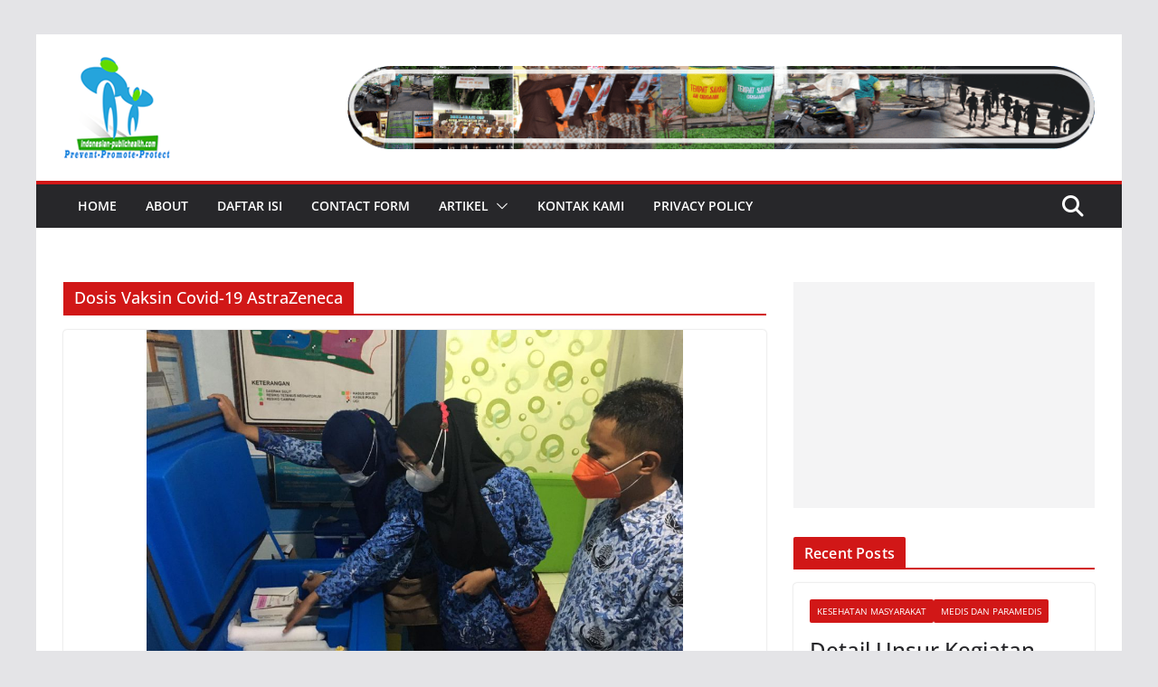

--- FILE ---
content_type: text/html; charset=UTF-8
request_url: https://www.indonesian-publichealth.com/tag/dosis-vaksin-covid-19-astrazeneca/
body_size: 15499
content:
		<!doctype html>
		<html lang="en-US">
		
<head>

			<meta charset="UTF-8"/>
		<meta name="viewport" content="width=device-width, initial-scale=1">
		<link rel="profile" href="http://gmpg.org/xfn/11"/>
		
	<meta name='robots' content='index, follow, max-image-preview:large, max-snippet:-1, max-video-preview:-1' />

	<!-- This site is optimized with the Yoast SEO plugin v26.6 - https://yoast.com/wordpress/plugins/seo/ -->
	<title>Dosis Vaksin Covid-19 AstraZeneca Archives - The Indonesian Public Health</title>
	<link rel="canonical" href="https://www.indonesian-publichealth.com/tag/dosis-vaksin-covid-19-astrazeneca/" />
	<meta property="og:locale" content="en_US" />
	<meta property="og:type" content="article" />
	<meta property="og:title" content="Dosis Vaksin Covid-19 AstraZeneca Archives - The Indonesian Public Health" />
	<meta property="og:url" content="https://www.indonesian-publichealth.com/tag/dosis-vaksin-covid-19-astrazeneca/" />
	<meta property="og:site_name" content="The Indonesian Public Health" />
	<meta name="twitter:card" content="summary_large_image" />
	<meta name="twitter:site" content="@kesmas" />
	<script type="application/ld+json" class="yoast-schema-graph">{"@context":"https://schema.org","@graph":[{"@type":"CollectionPage","@id":"https://www.indonesian-publichealth.com/tag/dosis-vaksin-covid-19-astrazeneca/","url":"https://www.indonesian-publichealth.com/tag/dosis-vaksin-covid-19-astrazeneca/","name":"Dosis Vaksin Covid-19 AstraZeneca Archives - The Indonesian Public Health","isPartOf":{"@id":"https://www.indonesian-publichealth.com/#website"},"primaryImageOfPage":{"@id":"https://www.indonesian-publichealth.com/tag/dosis-vaksin-covid-19-astrazeneca/#primaryimage"},"image":{"@id":"https://www.indonesian-publichealth.com/tag/dosis-vaksin-covid-19-astrazeneca/#primaryimage"},"thumbnailUrl":"https://www.indonesian-publichealth.com/wp-content/uploads/2021/03/STANDAR-PENYIMPANAN-VAKSIN-COVID-19-ASTRAZENECA.jpeg","breadcrumb":{"@id":"https://www.indonesian-publichealth.com/tag/dosis-vaksin-covid-19-astrazeneca/#breadcrumb"},"inLanguage":"en-US"},{"@type":"ImageObject","inLanguage":"en-US","@id":"https://www.indonesian-publichealth.com/tag/dosis-vaksin-covid-19-astrazeneca/#primaryimage","url":"https://www.indonesian-publichealth.com/wp-content/uploads/2021/03/STANDAR-PENYIMPANAN-VAKSIN-COVID-19-ASTRAZENECA.jpeg","contentUrl":"https://www.indonesian-publichealth.com/wp-content/uploads/2021/03/STANDAR-PENYIMPANAN-VAKSIN-COVID-19-ASTRAZENECA.jpeg","width":1280,"height":960},{"@type":"BreadcrumbList","@id":"https://www.indonesian-publichealth.com/tag/dosis-vaksin-covid-19-astrazeneca/#breadcrumb","itemListElement":[{"@type":"ListItem","position":1,"name":"Public Health Home","item":"https://www.indonesian-publichealth.com/"},{"@type":"ListItem","position":2,"name":"Dosis Vaksin Covid-19 AstraZeneca"}]},{"@type":"WebSite","@id":"https://www.indonesian-publichealth.com/#website","url":"https://www.indonesian-publichealth.com/","name":"The Indonesian Public Health","description":"Support Artikel Kesehatan Masyarakat, Gizi Masyarakat, Promosi Kesehatan, Kesehatan Lingkungan Surveilans Epidemiologists","publisher":{"@id":"https://www.indonesian-publichealth.com/#organization"},"potentialAction":[{"@type":"SearchAction","target":{"@type":"EntryPoint","urlTemplate":"https://www.indonesian-publichealth.com/?s={search_term_string}"},"query-input":{"@type":"PropertyValueSpecification","valueRequired":true,"valueName":"search_term_string"}}],"inLanguage":"en-US"},{"@type":"Organization","@id":"https://www.indonesian-publichealth.com/#organization","name":"The Indonesian Public Health","url":"https://www.indonesian-publichealth.com/","logo":{"@type":"ImageObject","inLanguage":"en-US","@id":"https://www.indonesian-publichealth.com/#/schema/logo/image/","url":"https://www.indonesian-publichealth.com/wp-content/uploads/2019/03/logoIPH-lama.png","contentUrl":"https://www.indonesian-publichealth.com/wp-content/uploads/2019/03/logoIPH-lama.png","width":118,"height":114,"caption":"The Indonesian Public Health"},"image":{"@id":"https://www.indonesian-publichealth.com/#/schema/logo/image/"},"sameAs":["https://x.com/kesmas"]}]}</script>
	<!-- / Yoast SEO plugin. -->


<link rel="amphtml" href="https://www.indonesian-publichealth.com/tag/dosis-vaksin-covid-19-astrazeneca/amp/" /><meta name="generator" content="AMP for WP 1.1.10"/><link rel='dns-prefetch' href='//www.googletagmanager.com' />
<link rel='dns-prefetch' href='//fonts.googleapis.com' />
<link rel='dns-prefetch' href='//pagead2.googlesyndication.com' />
<link rel="alternate" type="application/rss+xml" title="The Indonesian Public Health &raquo; Feed" href="https://www.indonesian-publichealth.com/feed/" />
<link rel="alternate" type="application/rss+xml" title="The Indonesian Public Health &raquo; Comments Feed" href="https://www.indonesian-publichealth.com/comments/feed/" />
<link rel="alternate" type="application/rss+xml" title="The Indonesian Public Health &raquo; Dosis Vaksin Covid-19 AstraZeneca Tag Feed" href="https://www.indonesian-publichealth.com/tag/dosis-vaksin-covid-19-astrazeneca/feed/" />
<style id='wp-img-auto-sizes-contain-inline-css' type='text/css'>
img:is([sizes=auto i],[sizes^="auto," i]){contain-intrinsic-size:3000px 1500px}
/*# sourceURL=wp-img-auto-sizes-contain-inline-css */
</style>
<style id='wp-emoji-styles-inline-css' type='text/css'>

	img.wp-smiley, img.emoji {
		display: inline !important;
		border: none !important;
		box-shadow: none !important;
		height: 1em !important;
		width: 1em !important;
		margin: 0 0.07em !important;
		vertical-align: -0.1em !important;
		background: none !important;
		padding: 0 !important;
	}
/*# sourceURL=wp-emoji-styles-inline-css */
</style>
<link rel='stylesheet' id='wp-block-library-css' href='https://www.indonesian-publichealth.com/wp-includes/css/dist/block-library/style.min.css?ver=6.9' type='text/css' media='all' />
<style id='wp-block-code-inline-css' type='text/css'>
.wp-block-code{box-sizing:border-box}.wp-block-code code{
  /*!rtl:begin:ignore*/direction:ltr;display:block;font-family:inherit;overflow-wrap:break-word;text-align:initial;white-space:pre-wrap
  /*!rtl:end:ignore*/}
/*# sourceURL=https://www.indonesian-publichealth.com/wp-includes/blocks/code/style.min.css */
</style>
<style id='wp-block-code-theme-inline-css' type='text/css'>
.wp-block-code{border:1px solid #ccc;border-radius:4px;font-family:Menlo,Consolas,monaco,monospace;padding:.8em 1em}
/*# sourceURL=https://www.indonesian-publichealth.com/wp-includes/blocks/code/theme.min.css */
</style>
<style id='wp-block-paragraph-inline-css' type='text/css'>
.is-small-text{font-size:.875em}.is-regular-text{font-size:1em}.is-large-text{font-size:2.25em}.is-larger-text{font-size:3em}.has-drop-cap:not(:focus):first-letter{float:left;font-size:8.4em;font-style:normal;font-weight:100;line-height:.68;margin:.05em .1em 0 0;text-transform:uppercase}body.rtl .has-drop-cap:not(:focus):first-letter{float:none;margin-left:.1em}p.has-drop-cap.has-background{overflow:hidden}:root :where(p.has-background){padding:1.25em 2.375em}:where(p.has-text-color:not(.has-link-color)) a{color:inherit}p.has-text-align-left[style*="writing-mode:vertical-lr"],p.has-text-align-right[style*="writing-mode:vertical-rl"]{rotate:180deg}
/*# sourceURL=https://www.indonesian-publichealth.com/wp-includes/blocks/paragraph/style.min.css */
</style>
<style id='global-styles-inline-css' type='text/css'>
:root{--wp--preset--aspect-ratio--square: 1;--wp--preset--aspect-ratio--4-3: 4/3;--wp--preset--aspect-ratio--3-4: 3/4;--wp--preset--aspect-ratio--3-2: 3/2;--wp--preset--aspect-ratio--2-3: 2/3;--wp--preset--aspect-ratio--16-9: 16/9;--wp--preset--aspect-ratio--9-16: 9/16;--wp--preset--color--black: #000000;--wp--preset--color--cyan-bluish-gray: #abb8c3;--wp--preset--color--white: #ffffff;--wp--preset--color--pale-pink: #f78da7;--wp--preset--color--vivid-red: #cf2e2e;--wp--preset--color--luminous-vivid-orange: #ff6900;--wp--preset--color--luminous-vivid-amber: #fcb900;--wp--preset--color--light-green-cyan: #7bdcb5;--wp--preset--color--vivid-green-cyan: #00d084;--wp--preset--color--pale-cyan-blue: #8ed1fc;--wp--preset--color--vivid-cyan-blue: #0693e3;--wp--preset--color--vivid-purple: #9b51e0;--wp--preset--gradient--vivid-cyan-blue-to-vivid-purple: linear-gradient(135deg,rgb(6,147,227) 0%,rgb(155,81,224) 100%);--wp--preset--gradient--light-green-cyan-to-vivid-green-cyan: linear-gradient(135deg,rgb(122,220,180) 0%,rgb(0,208,130) 100%);--wp--preset--gradient--luminous-vivid-amber-to-luminous-vivid-orange: linear-gradient(135deg,rgb(252,185,0) 0%,rgb(255,105,0) 100%);--wp--preset--gradient--luminous-vivid-orange-to-vivid-red: linear-gradient(135deg,rgb(255,105,0) 0%,rgb(207,46,46) 100%);--wp--preset--gradient--very-light-gray-to-cyan-bluish-gray: linear-gradient(135deg,rgb(238,238,238) 0%,rgb(169,184,195) 100%);--wp--preset--gradient--cool-to-warm-spectrum: linear-gradient(135deg,rgb(74,234,220) 0%,rgb(151,120,209) 20%,rgb(207,42,186) 40%,rgb(238,44,130) 60%,rgb(251,105,98) 80%,rgb(254,248,76) 100%);--wp--preset--gradient--blush-light-purple: linear-gradient(135deg,rgb(255,206,236) 0%,rgb(152,150,240) 100%);--wp--preset--gradient--blush-bordeaux: linear-gradient(135deg,rgb(254,205,165) 0%,rgb(254,45,45) 50%,rgb(107,0,62) 100%);--wp--preset--gradient--luminous-dusk: linear-gradient(135deg,rgb(255,203,112) 0%,rgb(199,81,192) 50%,rgb(65,88,208) 100%);--wp--preset--gradient--pale-ocean: linear-gradient(135deg,rgb(255,245,203) 0%,rgb(182,227,212) 50%,rgb(51,167,181) 100%);--wp--preset--gradient--electric-grass: linear-gradient(135deg,rgb(202,248,128) 0%,rgb(113,206,126) 100%);--wp--preset--gradient--midnight: linear-gradient(135deg,rgb(2,3,129) 0%,rgb(40,116,252) 100%);--wp--preset--font-size--small: 13px;--wp--preset--font-size--medium: 20px;--wp--preset--font-size--large: 36px;--wp--preset--font-size--x-large: 42px;--wp--preset--spacing--20: 0.44rem;--wp--preset--spacing--30: 0.67rem;--wp--preset--spacing--40: 1rem;--wp--preset--spacing--50: 1.5rem;--wp--preset--spacing--60: 2.25rem;--wp--preset--spacing--70: 3.38rem;--wp--preset--spacing--80: 5.06rem;--wp--preset--shadow--natural: 6px 6px 9px rgba(0, 0, 0, 0.2);--wp--preset--shadow--deep: 12px 12px 50px rgba(0, 0, 0, 0.4);--wp--preset--shadow--sharp: 6px 6px 0px rgba(0, 0, 0, 0.2);--wp--preset--shadow--outlined: 6px 6px 0px -3px rgb(255, 255, 255), 6px 6px rgb(0, 0, 0);--wp--preset--shadow--crisp: 6px 6px 0px rgb(0, 0, 0);}:where(body) { margin: 0; }.wp-site-blocks > .alignleft { float: left; margin-right: 2em; }.wp-site-blocks > .alignright { float: right; margin-left: 2em; }.wp-site-blocks > .aligncenter { justify-content: center; margin-left: auto; margin-right: auto; }:where(.wp-site-blocks) > * { margin-block-start: 24px; margin-block-end: 0; }:where(.wp-site-blocks) > :first-child { margin-block-start: 0; }:where(.wp-site-blocks) > :last-child { margin-block-end: 0; }:root { --wp--style--block-gap: 24px; }:root :where(.is-layout-flow) > :first-child{margin-block-start: 0;}:root :where(.is-layout-flow) > :last-child{margin-block-end: 0;}:root :where(.is-layout-flow) > *{margin-block-start: 24px;margin-block-end: 0;}:root :where(.is-layout-constrained) > :first-child{margin-block-start: 0;}:root :where(.is-layout-constrained) > :last-child{margin-block-end: 0;}:root :where(.is-layout-constrained) > *{margin-block-start: 24px;margin-block-end: 0;}:root :where(.is-layout-flex){gap: 24px;}:root :where(.is-layout-grid){gap: 24px;}.is-layout-flow > .alignleft{float: left;margin-inline-start: 0;margin-inline-end: 2em;}.is-layout-flow > .alignright{float: right;margin-inline-start: 2em;margin-inline-end: 0;}.is-layout-flow > .aligncenter{margin-left: auto !important;margin-right: auto !important;}.is-layout-constrained > .alignleft{float: left;margin-inline-start: 0;margin-inline-end: 2em;}.is-layout-constrained > .alignright{float: right;margin-inline-start: 2em;margin-inline-end: 0;}.is-layout-constrained > .aligncenter{margin-left: auto !important;margin-right: auto !important;}.is-layout-constrained > :where(:not(.alignleft):not(.alignright):not(.alignfull)){margin-left: auto !important;margin-right: auto !important;}body .is-layout-flex{display: flex;}.is-layout-flex{flex-wrap: wrap;align-items: center;}.is-layout-flex > :is(*, div){margin: 0;}body .is-layout-grid{display: grid;}.is-layout-grid > :is(*, div){margin: 0;}body{padding-top: 0px;padding-right: 0px;padding-bottom: 0px;padding-left: 0px;}a:where(:not(.wp-element-button)){text-decoration: underline;}:root :where(.wp-element-button, .wp-block-button__link){background-color: #32373c;border-width: 0;color: #fff;font-family: inherit;font-size: inherit;font-style: inherit;font-weight: inherit;letter-spacing: inherit;line-height: inherit;padding-top: calc(0.667em + 2px);padding-right: calc(1.333em + 2px);padding-bottom: calc(0.667em + 2px);padding-left: calc(1.333em + 2px);text-decoration: none;text-transform: inherit;}.has-black-color{color: var(--wp--preset--color--black) !important;}.has-cyan-bluish-gray-color{color: var(--wp--preset--color--cyan-bluish-gray) !important;}.has-white-color{color: var(--wp--preset--color--white) !important;}.has-pale-pink-color{color: var(--wp--preset--color--pale-pink) !important;}.has-vivid-red-color{color: var(--wp--preset--color--vivid-red) !important;}.has-luminous-vivid-orange-color{color: var(--wp--preset--color--luminous-vivid-orange) !important;}.has-luminous-vivid-amber-color{color: var(--wp--preset--color--luminous-vivid-amber) !important;}.has-light-green-cyan-color{color: var(--wp--preset--color--light-green-cyan) !important;}.has-vivid-green-cyan-color{color: var(--wp--preset--color--vivid-green-cyan) !important;}.has-pale-cyan-blue-color{color: var(--wp--preset--color--pale-cyan-blue) !important;}.has-vivid-cyan-blue-color{color: var(--wp--preset--color--vivid-cyan-blue) !important;}.has-vivid-purple-color{color: var(--wp--preset--color--vivid-purple) !important;}.has-black-background-color{background-color: var(--wp--preset--color--black) !important;}.has-cyan-bluish-gray-background-color{background-color: var(--wp--preset--color--cyan-bluish-gray) !important;}.has-white-background-color{background-color: var(--wp--preset--color--white) !important;}.has-pale-pink-background-color{background-color: var(--wp--preset--color--pale-pink) !important;}.has-vivid-red-background-color{background-color: var(--wp--preset--color--vivid-red) !important;}.has-luminous-vivid-orange-background-color{background-color: var(--wp--preset--color--luminous-vivid-orange) !important;}.has-luminous-vivid-amber-background-color{background-color: var(--wp--preset--color--luminous-vivid-amber) !important;}.has-light-green-cyan-background-color{background-color: var(--wp--preset--color--light-green-cyan) !important;}.has-vivid-green-cyan-background-color{background-color: var(--wp--preset--color--vivid-green-cyan) !important;}.has-pale-cyan-blue-background-color{background-color: var(--wp--preset--color--pale-cyan-blue) !important;}.has-vivid-cyan-blue-background-color{background-color: var(--wp--preset--color--vivid-cyan-blue) !important;}.has-vivid-purple-background-color{background-color: var(--wp--preset--color--vivid-purple) !important;}.has-black-border-color{border-color: var(--wp--preset--color--black) !important;}.has-cyan-bluish-gray-border-color{border-color: var(--wp--preset--color--cyan-bluish-gray) !important;}.has-white-border-color{border-color: var(--wp--preset--color--white) !important;}.has-pale-pink-border-color{border-color: var(--wp--preset--color--pale-pink) !important;}.has-vivid-red-border-color{border-color: var(--wp--preset--color--vivid-red) !important;}.has-luminous-vivid-orange-border-color{border-color: var(--wp--preset--color--luminous-vivid-orange) !important;}.has-luminous-vivid-amber-border-color{border-color: var(--wp--preset--color--luminous-vivid-amber) !important;}.has-light-green-cyan-border-color{border-color: var(--wp--preset--color--light-green-cyan) !important;}.has-vivid-green-cyan-border-color{border-color: var(--wp--preset--color--vivid-green-cyan) !important;}.has-pale-cyan-blue-border-color{border-color: var(--wp--preset--color--pale-cyan-blue) !important;}.has-vivid-cyan-blue-border-color{border-color: var(--wp--preset--color--vivid-cyan-blue) !important;}.has-vivid-purple-border-color{border-color: var(--wp--preset--color--vivid-purple) !important;}.has-vivid-cyan-blue-to-vivid-purple-gradient-background{background: var(--wp--preset--gradient--vivid-cyan-blue-to-vivid-purple) !important;}.has-light-green-cyan-to-vivid-green-cyan-gradient-background{background: var(--wp--preset--gradient--light-green-cyan-to-vivid-green-cyan) !important;}.has-luminous-vivid-amber-to-luminous-vivid-orange-gradient-background{background: var(--wp--preset--gradient--luminous-vivid-amber-to-luminous-vivid-orange) !important;}.has-luminous-vivid-orange-to-vivid-red-gradient-background{background: var(--wp--preset--gradient--luminous-vivid-orange-to-vivid-red) !important;}.has-very-light-gray-to-cyan-bluish-gray-gradient-background{background: var(--wp--preset--gradient--very-light-gray-to-cyan-bluish-gray) !important;}.has-cool-to-warm-spectrum-gradient-background{background: var(--wp--preset--gradient--cool-to-warm-spectrum) !important;}.has-blush-light-purple-gradient-background{background: var(--wp--preset--gradient--blush-light-purple) !important;}.has-blush-bordeaux-gradient-background{background: var(--wp--preset--gradient--blush-bordeaux) !important;}.has-luminous-dusk-gradient-background{background: var(--wp--preset--gradient--luminous-dusk) !important;}.has-pale-ocean-gradient-background{background: var(--wp--preset--gradient--pale-ocean) !important;}.has-electric-grass-gradient-background{background: var(--wp--preset--gradient--electric-grass) !important;}.has-midnight-gradient-background{background: var(--wp--preset--gradient--midnight) !important;}.has-small-font-size{font-size: var(--wp--preset--font-size--small) !important;}.has-medium-font-size{font-size: var(--wp--preset--font-size--medium) !important;}.has-large-font-size{font-size: var(--wp--preset--font-size--large) !important;}.has-x-large-font-size{font-size: var(--wp--preset--font-size--x-large) !important;}
/*# sourceURL=global-styles-inline-css */
</style>

<link rel='stylesheet' id='dashicons-css' href='https://www.indonesian-publichealth.com/wp-includes/css/dashicons.min.css?ver=6.9' type='text/css' media='all' />
<link rel='stylesheet' id='everest-forms-general-css' href='https://www.indonesian-publichealth.com/wp-content/plugins/everest-forms/assets/css/everest-forms.css?ver=3.4.1' type='text/css' media='all' />
<link rel='stylesheet' id='jquery-intl-tel-input-css' href='https://www.indonesian-publichealth.com/wp-content/plugins/everest-forms/assets/css/intlTelInput.css?ver=3.4.1' type='text/css' media='all' />
<link rel='stylesheet' id='colormag_style-css' href='https://www.indonesian-publichealth.com/wp-content/themes/colormag/style.css?ver=4.0.13' type='text/css' media='all' />
<style id='colormag_style-inline-css' type='text/css'>
.colormag-button,
			blockquote, button,
			input[type=reset],
			input[type=button],
			input[type=submit],
			.cm-home-icon.front_page_on,
			.cm-post-categories a,
			.cm-primary-nav ul li ul li:hover,
			.cm-primary-nav ul li.current-menu-item,
			.cm-primary-nav ul li.current_page_ancestor,
			.cm-primary-nav ul li.current-menu-ancestor,
			.cm-primary-nav ul li.current_page_item,
			.cm-primary-nav ul li:hover,
			.cm-primary-nav ul li.focus,
			.cm-mobile-nav li a:hover,
			.colormag-header-clean #cm-primary-nav .cm-menu-toggle:hover,
			.cm-header .cm-mobile-nav li:hover,
			.cm-header .cm-mobile-nav li.current-page-ancestor,
			.cm-header .cm-mobile-nav li.current-menu-ancestor,
			.cm-header .cm-mobile-nav li.current-page-item,
			.cm-header .cm-mobile-nav li.current-menu-item,
			.cm-primary-nav ul li.focus > a,
			.cm-layout-2 .cm-primary-nav ul ul.sub-menu li.focus > a,
			.cm-mobile-nav .current-menu-item>a, .cm-mobile-nav .current_page_item>a,
			.colormag-header-clean .cm-mobile-nav li:hover > a,
			.colormag-header-clean .cm-mobile-nav li.current-page-ancestor > a,
			.colormag-header-clean .cm-mobile-nav li.current-menu-ancestor > a,
			.colormag-header-clean .cm-mobile-nav li.current-page-item > a,
			.colormag-header-clean .cm-mobile-nav li.current-menu-item > a,
			.fa.search-top:hover,
			.widget_call_to_action .btn--primary,
			.colormag-footer--classic .cm-footer-cols .cm-row .cm-widget-title span::before,
			.colormag-footer--classic-bordered .cm-footer-cols .cm-row .cm-widget-title span::before,
			.cm-featured-posts .cm-widget-title span,
			.cm-featured-category-slider-widget .cm-slide-content .cm-entry-header-meta .cm-post-categories a,
			.cm-highlighted-posts .cm-post-content .cm-entry-header-meta .cm-post-categories a,
			.cm-category-slide-next, .cm-category-slide-prev, .slide-next,
			.slide-prev, .cm-tabbed-widget ul li, .cm-posts .wp-pagenavi .current,
			.cm-posts .wp-pagenavi a:hover, .cm-secondary .cm-widget-title span,
			.cm-posts .post .cm-post-content .cm-entry-header-meta .cm-post-categories a,
			.cm-page-header .cm-page-title span, .entry-meta .post-format i,
			.format-link .cm-entry-summary a, .cm-entry-button, .infinite-scroll .tg-infinite-scroll,
			.no-more-post-text, .pagination span,
			.comments-area .comment-author-link span,
			.cm-footer-cols .cm-row .cm-widget-title span,
			.advertisement_above_footer .cm-widget-title span,
			.error, .cm-primary .cm-widget-title span,
			.related-posts-wrapper.style-three .cm-post-content .cm-entry-title a:hover:before,
			.cm-slider-area .cm-widget-title span,
			.cm-beside-slider-widget .cm-widget-title span,
			.top-full-width-sidebar .cm-widget-title span,
			.wp-block-quote, .wp-block-quote.is-style-large,
			.wp-block-quote.has-text-align-right,
			.cm-error-404 .cm-btn, .widget .wp-block-heading, .wp-block-search button,
			.widget a::before, .cm-post-date a::before,
			.byline a::before,
			.colormag-footer--classic-bordered .cm-widget-title::before,
			.wp-block-button__link,
			#cm-tertiary .cm-widget-title span,
			.link-pagination .post-page-numbers.current,
			.wp-block-query-pagination-numbers .page-numbers.current,
			.wp-element-button,
			.wp-block-button .wp-block-button__link,
			.wp-element-button,
			.cm-layout-2 .cm-primary-nav ul ul.sub-menu li:hover,
			.cm-layout-2 .cm-primary-nav ul ul.sub-menu li.current-menu-ancestor,
			.cm-layout-2 .cm-primary-nav ul ul.sub-menu li.current-menu-item,
			.cm-layout-2 .cm-primary-nav ul ul.sub-menu li.focus,
			.search-wrap button,
			.page-numbers .current,
			.cm-footer-builder .cm-widget-title span,
			.wp-block-search .wp-element-button:hover{background-color:#d11717;}a,
			.cm-layout-2 #cm-primary-nav .fa.search-top:hover,
			.cm-layout-2 #cm-primary-nav.cm-mobile-nav .cm-random-post a:hover .fa-random,
			.cm-layout-2 #cm-primary-nav.cm-primary-nav .cm-random-post a:hover .fa-random,
			.cm-layout-2 .breaking-news .newsticker a:hover,
			.cm-layout-2 .cm-primary-nav ul li.current-menu-item > a,
			.cm-layout-2 .cm-primary-nav ul li.current_page_item > a,
			.cm-layout-2 .cm-primary-nav ul li:hover > a,
			.cm-layout-2 .cm-primary-nav ul li.focus > a
			.dark-skin .cm-layout-2-style-1 #cm-primary-nav.cm-primary-nav .cm-home-icon:hover .fa,
			.byline a:hover, .comments a:hover, .cm-edit-link a:hover, .cm-post-date a:hover,
			.social-links:not(.cm-header-actions .social-links) i.fa:hover, .cm-tag-links a:hover,
			.colormag-header-clean .social-links li:hover i.fa, .cm-layout-2-style-1 .social-links li:hover i.fa,
			.colormag-header-clean .breaking-news .newsticker a:hover, .widget_featured_posts .article-content .cm-entry-title a:hover,
			.widget_featured_slider .slide-content .cm-below-entry-meta .byline a:hover,
			.widget_featured_slider .slide-content .cm-below-entry-meta .comments a:hover,
			.widget_featured_slider .slide-content .cm-below-entry-meta .cm-post-date a:hover,
			.widget_featured_slider .slide-content .cm-entry-title a:hover,
			.widget_block_picture_news.widget_featured_posts .article-content .cm-entry-title a:hover,
			.widget_highlighted_posts .article-content .cm-below-entry-meta .byline a:hover,
			.widget_highlighted_posts .article-content .cm-below-entry-meta .comments a:hover,
			.widget_highlighted_posts .article-content .cm-below-entry-meta .cm-post-date a:hover,
			.widget_highlighted_posts .article-content .cm-entry-title a:hover, i.fa-arrow-up, i.fa-arrow-down,
			.cm-site-title a, #content .post .article-content .cm-entry-title a:hover, .entry-meta .byline i,
			.entry-meta .cat-links i, .entry-meta a, .post .cm-entry-title a:hover, .search .cm-entry-title a:hover,
			.entry-meta .comments-link a:hover, .entry-meta .cm-edit-link a:hover, .entry-meta .cm-post-date a:hover,
			.entry-meta .cm-tag-links a:hover, .single #content .tags a:hover, .count, .next a:hover, .previous a:hover,
			.related-posts-main-title .fa, .single-related-posts .article-content .cm-entry-title a:hover,
			.pagination a span:hover,
			#content .comments-area a.comment-cm-edit-link:hover, #content .comments-area a.comment-permalink:hover,
			#content .comments-area article header cite a:hover, .comments-area .comment-author-link a:hover,
			.comment .comment-reply-link:hover,
			.nav-next a, .nav-previous a,
			#cm-footer .cm-footer-menu ul li a:hover,
			.cm-footer-cols .cm-row a:hover, a#scroll-up i, .related-posts-wrapper-flyout .cm-entry-title a:hover,
			.human-diff-time .human-diff-time-display:hover,
			.cm-layout-2-style-1 #cm-primary-nav .fa:hover,
			.cm-footer-bar a,
			.cm-post-date a:hover,
			.cm-author a:hover,
			.cm-comments-link a:hover,
			.cm-tag-links a:hover,
			.cm-edit-link a:hover,
			.cm-footer-bar .copyright a,
			.cm-featured-posts .cm-entry-title a:hover,
			.cm-posts .post .cm-post-content .cm-entry-title a:hover,
			.cm-posts .post .single-title-above .cm-entry-title a:hover,
			.cm-layout-2 .cm-primary-nav ul li:hover > a,
			.cm-layout-2 #cm-primary-nav .fa:hover,
			.cm-entry-title a:hover,
			button:hover, input[type="button"]:hover,
			input[type="reset"]:hover,
			input[type="submit"]:hover,
			.wp-block-button .wp-block-button__link:hover,
			.cm-button:hover,
			.wp-element-button:hover,
			li.product .added_to_cart:hover,
			.comments-area .comment-permalink:hover,
			.cm-footer-bar-area .cm-footer-bar__2 a{color:#d11717;}#cm-primary-nav,
			.cm-contained .cm-header-2 .cm-row, .cm-header-builder.cm-full-width .cm-main-header .cm-header-bottom-row{border-top-color:#d11717;}.cm-layout-2 #cm-primary-nav,
			.cm-layout-2 .cm-primary-nav ul ul.sub-menu li:hover,
			.cm-layout-2 .cm-primary-nav ul > li:hover > a,
			.cm-layout-2 .cm-primary-nav ul > li.current-menu-item > a,
			.cm-layout-2 .cm-primary-nav ul > li.current-menu-ancestor > a,
			.cm-layout-2 .cm-primary-nav ul ul.sub-menu li.current-menu-ancestor,
			.cm-layout-2 .cm-primary-nav ul ul.sub-menu li.current-menu-item,
			.cm-layout-2 .cm-primary-nav ul ul.sub-menu li.focus,
			cm-layout-2 .cm-primary-nav ul ul.sub-menu li.current-menu-ancestor,
			cm-layout-2 .cm-primary-nav ul ul.sub-menu li.current-menu-item,
			cm-layout-2 #cm-primary-nav .cm-menu-toggle:hover,
			cm-layout-2 #cm-primary-nav.cm-mobile-nav .cm-menu-toggle,
			cm-layout-2 .cm-primary-nav ul > li:hover > a,
			cm-layout-2 .cm-primary-nav ul > li.current-menu-item > a,
			cm-layout-2 .cm-primary-nav ul > li.current-menu-ancestor > a,
			.cm-layout-2 .cm-primary-nav ul li.focus > a, .pagination a span:hover,
			.cm-error-404 .cm-btn,
			.single-post .cm-post-categories a::after,
			.widget .block-title,
			.cm-layout-2 .cm-primary-nav ul li.focus > a,
			button,
			input[type="button"],
			input[type="reset"],
			input[type="submit"],
			.wp-block-button .wp-block-button__link,
			.cm-button,
			.wp-element-button,
			li.product .added_to_cart{border-color:#d11717;}.cm-secondary .cm-widget-title,
			#cm-tertiary .cm-widget-title,
			.widget_featured_posts .widget-title,
			#secondary .widget-title,
			#cm-tertiary .widget-title,
			.cm-page-header .cm-page-title,
			.cm-footer-cols .cm-row .widget-title,
			.advertisement_above_footer .widget-title,
			#primary .widget-title,
			.widget_slider_area .widget-title,
			.widget_beside_slider .widget-title,
			.top-full-width-sidebar .widget-title,
			.cm-footer-cols .cm-row .cm-widget-title,
			.cm-footer-bar .copyright a,
			.cm-layout-2.cm-layout-2-style-2 #cm-primary-nav,
			.cm-layout-2 .cm-primary-nav ul > li:hover > a,
			.cm-footer-builder .cm-widget-title,
			.cm-layout-2 .cm-primary-nav ul > li.current-menu-item > a{border-bottom-color:#d11717;}@media screen and (min-width: 992px) {.cm-primary{width:70%;}}body{background-color:eaeaea;background-position:;background-size:;background-attachment:;background-repeat:;}.cm-header .cm-menu-toggle svg,
			.cm-header .cm-menu-toggle svg{fill:#fff;}.cm-footer-bar-area .cm-footer-bar__2 a{color:#207daf;}.elementor .elementor-widget-wrap .tg-module-wrapper .module-title span,
			.elementor .elementor-widget-wrap .tg-module-wrapper .tg-post-category,
			.elementor .elementor-widget-wrap .tg-module-wrapper.tg-module-block.tg-module-block--style-5 .tg_module_block .read-more,
				.elementor .elementor-widget-wrap .tg-module-wrapper tg-module-block.tg-module-block--style-10 .tg_module_block.tg_module_block--list-small:before{background-color:#d11717;}.elementor .elementor-widget-wrap .tg-module-wrapper .tg-module-meta .tg-module-comments a:hover,
			.elementor .elementor-widget-wrap .tg-module-wrapper .tg-module-meta .tg-post-auther-name a:hover,
			.elementor .elementor-widget-wrap .tg-module-wrapper .tg-module-meta .tg-post-date a:hover,
			.elementor .elementor-widget-wrap .tg-module-wrapper .tg-module-title:hover a,
			.elementor .elementor-widget-wrap .tg-module-wrapper.tg-module-block.tg-module-block--style-7 .tg_module_block--white .tg-module-comments a:hover,
			.elementor .elementor-widget-wrap .tg-module-wrapper.tg-module-block.tg-module-block--style-7 .tg_module_block--white .tg-post-auther-name a:hover,
			.elementor .elementor-widget-wrap .tg-module-wrapper.tg-module-block.tg-module-block--style-7 .tg_module_block--white .tg-post-date a:hover,
			.elementor .elementor-widget-wrap .tg-module-wrapper.tg-module-grid .tg_module_grid .tg-module-info .tg-module-meta a:hover,
			.elementor .elementor-widget-wrap .tg-module-wrapper.tg-module-block.tg-module-block--style-7 .tg_module_block--white .tg-module-title a:hover,
			.elementor .elementor-widget-wrap .tg-trending-news .trending-news-wrapper a:hover,
			.elementor .elementor-widget-wrap .tg-trending-news .swiper-controls .swiper-button-next:hover, .elementor .elementor-widget-wrap .tg-trending-news .swiper-controls .swiper-button-prev:hover,
			.elementor .elementor-widget-wrap .tg-module-wrapper.tg-module-block.tg-module-block--style-10 .tg_module_block--white .tg-module-title a:hover,
			.elementor .elementor-widget-wrap .tg-module-wrapper.tg-module-block.tg-module-block--style-10 .tg_module_block--white .tg-post-auther-name a:hover,
			.elementor .elementor-widget-wrap .tg-module-wrapper.tg-module-block.tg-module-block--style-10 .tg_module_block--white .tg-post-date a:hover,
			.elementor .elementor-widget-wrap .tg-module-wrapper.tg-module-block.tg-module-block--style-10 .tg_module_block--white .tg-module-comments a:hover{color:#d11717;}.elementor .elementor-widget-wrap .tg-trending-news .swiper-controls .swiper-button-next:hover,
			.elementor .elementor-widget-wrap .tg-trending-news .swiper-controls .swiper-button-prev:hover{border-color:#d11717;}.colormag-button,
			blockquote, button,
			input[type=reset],
			input[type=button],
			input[type=submit],
			.cm-home-icon.front_page_on,
			.cm-post-categories a,
			.cm-primary-nav ul li ul li:hover,
			.cm-primary-nav ul li.current-menu-item,
			.cm-primary-nav ul li.current_page_ancestor,
			.cm-primary-nav ul li.current-menu-ancestor,
			.cm-primary-nav ul li.current_page_item,
			.cm-primary-nav ul li:hover,
			.cm-primary-nav ul li.focus,
			.cm-mobile-nav li a:hover,
			.colormag-header-clean #cm-primary-nav .cm-menu-toggle:hover,
			.cm-header .cm-mobile-nav li:hover,
			.cm-header .cm-mobile-nav li.current-page-ancestor,
			.cm-header .cm-mobile-nav li.current-menu-ancestor,
			.cm-header .cm-mobile-nav li.current-page-item,
			.cm-header .cm-mobile-nav li.current-menu-item,
			.cm-primary-nav ul li.focus > a,
			.cm-layout-2 .cm-primary-nav ul ul.sub-menu li.focus > a,
			.cm-mobile-nav .current-menu-item>a, .cm-mobile-nav .current_page_item>a,
			.colormag-header-clean .cm-mobile-nav li:hover > a,
			.colormag-header-clean .cm-mobile-nav li.current-page-ancestor > a,
			.colormag-header-clean .cm-mobile-nav li.current-menu-ancestor > a,
			.colormag-header-clean .cm-mobile-nav li.current-page-item > a,
			.colormag-header-clean .cm-mobile-nav li.current-menu-item > a,
			.fa.search-top:hover,
			.widget_call_to_action .btn--primary,
			.colormag-footer--classic .cm-footer-cols .cm-row .cm-widget-title span::before,
			.colormag-footer--classic-bordered .cm-footer-cols .cm-row .cm-widget-title span::before,
			.cm-featured-posts .cm-widget-title span,
			.cm-featured-category-slider-widget .cm-slide-content .cm-entry-header-meta .cm-post-categories a,
			.cm-highlighted-posts .cm-post-content .cm-entry-header-meta .cm-post-categories a,
			.cm-category-slide-next, .cm-category-slide-prev, .slide-next,
			.slide-prev, .cm-tabbed-widget ul li, .cm-posts .wp-pagenavi .current,
			.cm-posts .wp-pagenavi a:hover, .cm-secondary .cm-widget-title span,
			.cm-posts .post .cm-post-content .cm-entry-header-meta .cm-post-categories a,
			.cm-page-header .cm-page-title span, .entry-meta .post-format i,
			.format-link .cm-entry-summary a, .cm-entry-button, .infinite-scroll .tg-infinite-scroll,
			.no-more-post-text, .pagination span,
			.comments-area .comment-author-link span,
			.cm-footer-cols .cm-row .cm-widget-title span,
			.advertisement_above_footer .cm-widget-title span,
			.error, .cm-primary .cm-widget-title span,
			.related-posts-wrapper.style-three .cm-post-content .cm-entry-title a:hover:before,
			.cm-slider-area .cm-widget-title span,
			.cm-beside-slider-widget .cm-widget-title span,
			.top-full-width-sidebar .cm-widget-title span,
			.wp-block-quote, .wp-block-quote.is-style-large,
			.wp-block-quote.has-text-align-right,
			.cm-error-404 .cm-btn, .widget .wp-block-heading, .wp-block-search button,
			.widget a::before, .cm-post-date a::before,
			.byline a::before,
			.colormag-footer--classic-bordered .cm-widget-title::before,
			.wp-block-button__link,
			#cm-tertiary .cm-widget-title span,
			.link-pagination .post-page-numbers.current,
			.wp-block-query-pagination-numbers .page-numbers.current,
			.wp-element-button,
			.wp-block-button .wp-block-button__link,
			.wp-element-button,
			.cm-layout-2 .cm-primary-nav ul ul.sub-menu li:hover,
			.cm-layout-2 .cm-primary-nav ul ul.sub-menu li.current-menu-ancestor,
			.cm-layout-2 .cm-primary-nav ul ul.sub-menu li.current-menu-item,
			.cm-layout-2 .cm-primary-nav ul ul.sub-menu li.focus,
			.search-wrap button,
			.page-numbers .current,
			.cm-footer-builder .cm-widget-title span,
			.wp-block-search .wp-element-button:hover{background-color:#d11717;}a,
			.cm-layout-2 #cm-primary-nav .fa.search-top:hover,
			.cm-layout-2 #cm-primary-nav.cm-mobile-nav .cm-random-post a:hover .fa-random,
			.cm-layout-2 #cm-primary-nav.cm-primary-nav .cm-random-post a:hover .fa-random,
			.cm-layout-2 .breaking-news .newsticker a:hover,
			.cm-layout-2 .cm-primary-nav ul li.current-menu-item > a,
			.cm-layout-2 .cm-primary-nav ul li.current_page_item > a,
			.cm-layout-2 .cm-primary-nav ul li:hover > a,
			.cm-layout-2 .cm-primary-nav ul li.focus > a
			.dark-skin .cm-layout-2-style-1 #cm-primary-nav.cm-primary-nav .cm-home-icon:hover .fa,
			.byline a:hover, .comments a:hover, .cm-edit-link a:hover, .cm-post-date a:hover,
			.social-links:not(.cm-header-actions .social-links) i.fa:hover, .cm-tag-links a:hover,
			.colormag-header-clean .social-links li:hover i.fa, .cm-layout-2-style-1 .social-links li:hover i.fa,
			.colormag-header-clean .breaking-news .newsticker a:hover, .widget_featured_posts .article-content .cm-entry-title a:hover,
			.widget_featured_slider .slide-content .cm-below-entry-meta .byline a:hover,
			.widget_featured_slider .slide-content .cm-below-entry-meta .comments a:hover,
			.widget_featured_slider .slide-content .cm-below-entry-meta .cm-post-date a:hover,
			.widget_featured_slider .slide-content .cm-entry-title a:hover,
			.widget_block_picture_news.widget_featured_posts .article-content .cm-entry-title a:hover,
			.widget_highlighted_posts .article-content .cm-below-entry-meta .byline a:hover,
			.widget_highlighted_posts .article-content .cm-below-entry-meta .comments a:hover,
			.widget_highlighted_posts .article-content .cm-below-entry-meta .cm-post-date a:hover,
			.widget_highlighted_posts .article-content .cm-entry-title a:hover, i.fa-arrow-up, i.fa-arrow-down,
			.cm-site-title a, #content .post .article-content .cm-entry-title a:hover, .entry-meta .byline i,
			.entry-meta .cat-links i, .entry-meta a, .post .cm-entry-title a:hover, .search .cm-entry-title a:hover,
			.entry-meta .comments-link a:hover, .entry-meta .cm-edit-link a:hover, .entry-meta .cm-post-date a:hover,
			.entry-meta .cm-tag-links a:hover, .single #content .tags a:hover, .count, .next a:hover, .previous a:hover,
			.related-posts-main-title .fa, .single-related-posts .article-content .cm-entry-title a:hover,
			.pagination a span:hover,
			#content .comments-area a.comment-cm-edit-link:hover, #content .comments-area a.comment-permalink:hover,
			#content .comments-area article header cite a:hover, .comments-area .comment-author-link a:hover,
			.comment .comment-reply-link:hover,
			.nav-next a, .nav-previous a,
			#cm-footer .cm-footer-menu ul li a:hover,
			.cm-footer-cols .cm-row a:hover, a#scroll-up i, .related-posts-wrapper-flyout .cm-entry-title a:hover,
			.human-diff-time .human-diff-time-display:hover,
			.cm-layout-2-style-1 #cm-primary-nav .fa:hover,
			.cm-footer-bar a,
			.cm-post-date a:hover,
			.cm-author a:hover,
			.cm-comments-link a:hover,
			.cm-tag-links a:hover,
			.cm-edit-link a:hover,
			.cm-footer-bar .copyright a,
			.cm-featured-posts .cm-entry-title a:hover,
			.cm-posts .post .cm-post-content .cm-entry-title a:hover,
			.cm-posts .post .single-title-above .cm-entry-title a:hover,
			.cm-layout-2 .cm-primary-nav ul li:hover > a,
			.cm-layout-2 #cm-primary-nav .fa:hover,
			.cm-entry-title a:hover,
			button:hover, input[type="button"]:hover,
			input[type="reset"]:hover,
			input[type="submit"]:hover,
			.wp-block-button .wp-block-button__link:hover,
			.cm-button:hover,
			.wp-element-button:hover,
			li.product .added_to_cart:hover,
			.comments-area .comment-permalink:hover,
			.cm-footer-bar-area .cm-footer-bar__2 a{color:#d11717;}#cm-primary-nav,
			.cm-contained .cm-header-2 .cm-row, .cm-header-builder.cm-full-width .cm-main-header .cm-header-bottom-row{border-top-color:#d11717;}.cm-layout-2 #cm-primary-nav,
			.cm-layout-2 .cm-primary-nav ul ul.sub-menu li:hover,
			.cm-layout-2 .cm-primary-nav ul > li:hover > a,
			.cm-layout-2 .cm-primary-nav ul > li.current-menu-item > a,
			.cm-layout-2 .cm-primary-nav ul > li.current-menu-ancestor > a,
			.cm-layout-2 .cm-primary-nav ul ul.sub-menu li.current-menu-ancestor,
			.cm-layout-2 .cm-primary-nav ul ul.sub-menu li.current-menu-item,
			.cm-layout-2 .cm-primary-nav ul ul.sub-menu li.focus,
			cm-layout-2 .cm-primary-nav ul ul.sub-menu li.current-menu-ancestor,
			cm-layout-2 .cm-primary-nav ul ul.sub-menu li.current-menu-item,
			cm-layout-2 #cm-primary-nav .cm-menu-toggle:hover,
			cm-layout-2 #cm-primary-nav.cm-mobile-nav .cm-menu-toggle,
			cm-layout-2 .cm-primary-nav ul > li:hover > a,
			cm-layout-2 .cm-primary-nav ul > li.current-menu-item > a,
			cm-layout-2 .cm-primary-nav ul > li.current-menu-ancestor > a,
			.cm-layout-2 .cm-primary-nav ul li.focus > a, .pagination a span:hover,
			.cm-error-404 .cm-btn,
			.single-post .cm-post-categories a::after,
			.widget .block-title,
			.cm-layout-2 .cm-primary-nav ul li.focus > a,
			button,
			input[type="button"],
			input[type="reset"],
			input[type="submit"],
			.wp-block-button .wp-block-button__link,
			.cm-button,
			.wp-element-button,
			li.product .added_to_cart{border-color:#d11717;}.cm-secondary .cm-widget-title,
			#cm-tertiary .cm-widget-title,
			.widget_featured_posts .widget-title,
			#secondary .widget-title,
			#cm-tertiary .widget-title,
			.cm-page-header .cm-page-title,
			.cm-footer-cols .cm-row .widget-title,
			.advertisement_above_footer .widget-title,
			#primary .widget-title,
			.widget_slider_area .widget-title,
			.widget_beside_slider .widget-title,
			.top-full-width-sidebar .widget-title,
			.cm-footer-cols .cm-row .cm-widget-title,
			.cm-footer-bar .copyright a,
			.cm-layout-2.cm-layout-2-style-2 #cm-primary-nav,
			.cm-layout-2 .cm-primary-nav ul > li:hover > a,
			.cm-footer-builder .cm-widget-title,
			.cm-layout-2 .cm-primary-nav ul > li.current-menu-item > a{border-bottom-color:#d11717;}@media screen and (min-width: 992px) {.cm-primary{width:70%;}}body{background-color:eaeaea;background-position:;background-size:;background-attachment:;background-repeat:;}.cm-header .cm-menu-toggle svg,
			.cm-header .cm-menu-toggle svg{fill:#fff;}.cm-footer-bar-area .cm-footer-bar__2 a{color:#207daf;}.elementor .elementor-widget-wrap .tg-module-wrapper .module-title span,
			.elementor .elementor-widget-wrap .tg-module-wrapper .tg-post-category,
			.elementor .elementor-widget-wrap .tg-module-wrapper.tg-module-block.tg-module-block--style-5 .tg_module_block .read-more,
				.elementor .elementor-widget-wrap .tg-module-wrapper tg-module-block.tg-module-block--style-10 .tg_module_block.tg_module_block--list-small:before{background-color:#d11717;}.elementor .elementor-widget-wrap .tg-module-wrapper .tg-module-meta .tg-module-comments a:hover,
			.elementor .elementor-widget-wrap .tg-module-wrapper .tg-module-meta .tg-post-auther-name a:hover,
			.elementor .elementor-widget-wrap .tg-module-wrapper .tg-module-meta .tg-post-date a:hover,
			.elementor .elementor-widget-wrap .tg-module-wrapper .tg-module-title:hover a,
			.elementor .elementor-widget-wrap .tg-module-wrapper.tg-module-block.tg-module-block--style-7 .tg_module_block--white .tg-module-comments a:hover,
			.elementor .elementor-widget-wrap .tg-module-wrapper.tg-module-block.tg-module-block--style-7 .tg_module_block--white .tg-post-auther-name a:hover,
			.elementor .elementor-widget-wrap .tg-module-wrapper.tg-module-block.tg-module-block--style-7 .tg_module_block--white .tg-post-date a:hover,
			.elementor .elementor-widget-wrap .tg-module-wrapper.tg-module-grid .tg_module_grid .tg-module-info .tg-module-meta a:hover,
			.elementor .elementor-widget-wrap .tg-module-wrapper.tg-module-block.tg-module-block--style-7 .tg_module_block--white .tg-module-title a:hover,
			.elementor .elementor-widget-wrap .tg-trending-news .trending-news-wrapper a:hover,
			.elementor .elementor-widget-wrap .tg-trending-news .swiper-controls .swiper-button-next:hover, .elementor .elementor-widget-wrap .tg-trending-news .swiper-controls .swiper-button-prev:hover,
			.elementor .elementor-widget-wrap .tg-module-wrapper.tg-module-block.tg-module-block--style-10 .tg_module_block--white .tg-module-title a:hover,
			.elementor .elementor-widget-wrap .tg-module-wrapper.tg-module-block.tg-module-block--style-10 .tg_module_block--white .tg-post-auther-name a:hover,
			.elementor .elementor-widget-wrap .tg-module-wrapper.tg-module-block.tg-module-block--style-10 .tg_module_block--white .tg-post-date a:hover,
			.elementor .elementor-widget-wrap .tg-module-wrapper.tg-module-block.tg-module-block--style-10 .tg_module_block--white .tg-module-comments a:hover{color:#d11717;}.elementor .elementor-widget-wrap .tg-trending-news .swiper-controls .swiper-button-next:hover,
			.elementor .elementor-widget-wrap .tg-trending-news .swiper-controls .swiper-button-prev:hover{border-color:#d11717;}:root{--top-grid-columns: 4;
			--main-grid-columns: 4;
			--bottom-grid-columns: 2;
			}.cm-footer-builder .cm-footer-bottom-row .cm-footer-col{flex-direction: column;}.cm-footer-builder .cm-footer-main-row .cm-footer-col{flex-direction: column;}.cm-footer-builder .cm-footer-top-row .cm-footer-col{flex-direction: column;} :root{--colormag-color-1: #eaf3fb;--colormag-color-2: #bfdcf3;--colormag-color-3: #94c4eb;--colormag-color-4: #6aace2;--colormag-color-5: #257bc1;--colormag-color-6: #1d6096;--colormag-color-7: #15446b;--colormag-color-8: #0c2941;--colormag-color-9: #040e16;}.mzb-featured-posts, .mzb-social-icon, .mzb-featured-categories, .mzb-social-icons-insert{--color--light--primary:rgba(209,23,23,0.1);}body{--color--light--primary:#d11717;--color--primary:#d11717;}
/*# sourceURL=colormag_style-inline-css */
</style>
<link rel='stylesheet' id='font-awesome-all-css' href='https://www.indonesian-publichealth.com/wp-content/themes/colormag/inc/customizer/customind/assets/fontawesome/v6/css/all.min.css?ver=6.2.4' type='text/css' media='all' />
<link rel='stylesheet' id='font-awesome-4-css' href='https://www.indonesian-publichealth.com/wp-content/themes/colormag/assets/library/font-awesome/css/v4-shims.min.css?ver=4.7.0' type='text/css' media='all' />
<link rel='stylesheet' id='font-awesome-solid-css' href='https://www.indonesian-publichealth.com/wp-content/themes/colormag/assets/library/font-awesome/css/solid.min.css?ver=6.2.4' type='text/css' media='all' />
<link rel='stylesheet' id='mm-compiled-options-mobmenu-css' href='https://www.indonesian-publichealth.com/wp-content/uploads/dynamic-mobmenu.css?ver=2.8.8-997' type='text/css' media='all' />
<link rel='stylesheet' id='mm-google-webfont-dosis-css' href='//fonts.googleapis.com/css?family=Dosis%3Ainherit%2C400&#038;subset=latin%2Clatin-ext&#038;ver=6.9' type='text/css' media='all' />
<link rel='stylesheet' id='cssmobmenu-icons-css' href='https://www.indonesian-publichealth.com/wp-content/plugins/mobile-menu/includes/css/mobmenu-icons.css?ver=6.9' type='text/css' media='all' />
<link rel='stylesheet' id='cssmobmenu-css' href='https://www.indonesian-publichealth.com/wp-content/plugins/mobile-menu/includes/css/mobmenu.css?ver=2.8.8' type='text/css' media='all' />
<script type="text/javascript" src="https://www.indonesian-publichealth.com/wp-includes/js/jquery/jquery.min.js?ver=3.7.1" id="jquery-core-js"></script>
<script type="text/javascript" src="https://www.indonesian-publichealth.com/wp-includes/js/jquery/jquery-migrate.min.js?ver=3.4.1" id="jquery-migrate-js"></script>
<script type="text/javascript" id="jquery-js-after">
/* <![CDATA[ */
jQuery(document).ready(function() {
	jQuery(".13fcfa8b3a6c779f54a587de507d2d66").click(function() {
		jQuery.post(
			"https://www.indonesian-publichealth.com/wp-admin/admin-ajax.php", {
				"action": "quick_adsense_onpost_ad_click",
				"quick_adsense_onpost_ad_index": jQuery(this).attr("data-index"),
				"quick_adsense_nonce": "0aabbf46eb",
			}, function(response) { }
		);
	});
});

//# sourceURL=jquery-js-after
/* ]]> */
</script>

<!-- Google tag (gtag.js) snippet added by Site Kit -->
<!-- Google Analytics snippet added by Site Kit -->
<script type="text/javascript" src="https://www.googletagmanager.com/gtag/js?id=G-JTCBMV7YSR" id="google_gtagjs-js" async></script>
<script type="text/javascript" id="google_gtagjs-js-after">
/* <![CDATA[ */
window.dataLayer = window.dataLayer || [];function gtag(){dataLayer.push(arguments);}
gtag("set","linker",{"domains":["www.indonesian-publichealth.com"]});
gtag("js", new Date());
gtag("set", "developer_id.dZTNiMT", true);
gtag("config", "G-JTCBMV7YSR");
//# sourceURL=google_gtagjs-js-after
/* ]]> */
</script>
<script type="text/javascript" src="https://www.indonesian-publichealth.com/wp-content/plugins/mobile-menu/includes/js/mobmenu.js?ver=2.8.8" id="mobmenujs-js"></script>
<link rel="https://api.w.org/" href="https://www.indonesian-publichealth.com/wp-json/" /><link rel="alternate" title="JSON" type="application/json" href="https://www.indonesian-publichealth.com/wp-json/wp/v2/tags/3230" /><link rel="EditURI" type="application/rsd+xml" title="RSD" href="https://www.indonesian-publichealth.com/xmlrpc.php?rsd" />
<meta name="generator" content="WordPress 6.9" />
<meta name="generator" content="Everest Forms 3.4.1" />
<meta name="generator" content="Site Kit by Google 1.170.0" /><script async src="https://pagead2.googlesyndication.com/pagead/js/adsbygoogle.js?client=ca-pub-7909521264618090" crossorigin="anonymous"></script>
<!-- HorizontalIPH2023 -->
<ins class="adsbygoogle" data-ad-client="ca-pub-7909521264618090" data-ad-slot="9415181746"></ins>
<script>
     (adsbygoogle = window.adsbygoogle || []).push({});
</script>
<!-- Google AdSense meta tags added by Site Kit -->
<meta name="google-adsense-platform-account" content="ca-host-pub-2644536267352236">
<meta name="google-adsense-platform-domain" content="sitekit.withgoogle.com">
<!-- End Google AdSense meta tags added by Site Kit -->

<!-- Google AdSense snippet added by Site Kit -->
<script type="text/javascript" async="async" src="https://pagead2.googlesyndication.com/pagead/js/adsbygoogle.js?client=ca-pub-7909521264618090&amp;host=ca-host-pub-2644536267352236" crossorigin="anonymous"></script>

<!-- End Google AdSense snippet added by Site Kit -->
<link rel="icon" href="https://www.indonesian-publichealth.com/wp-content/uploads/2019/03/logoIPH-lama.png" sizes="32x32" />
<link rel="icon" href="https://www.indonesian-publichealth.com/wp-content/uploads/2019/03/logoIPH-lama.png" sizes="192x192" />
<link rel="apple-touch-icon" href="https://www.indonesian-publichealth.com/wp-content/uploads/2019/03/logoIPH-lama.png" />
<meta name="msapplication-TileImage" content="https://www.indonesian-publichealth.com/wp-content/uploads/2019/03/logoIPH-lama.png" />
		<style type="text/css" id="wp-custom-css">
			Dasar Hukun Pelaksanaan dan Standard Profesi Sanitarian Indonesia
Standard Profesi Sanitarian Sudah Dituangkan dalam Lampiran Keputusan Menteri Kesehatan Nomor: 373/Menkes/SK/III/2007 Tanggal : 27 Maret 2007 Tentang Standar Profesi Sanitarian. Pada tahun 2005 standard ini sebetulnya juga telah ditetapkan oleh Himpunan Ahli Kesehatan Lingkungan Indonesia (HAKLI) dengan surat ketetapan nomor 03/MUNAS/V/2005. 

Penetapan standar ini antara lain dilatar belakangi oleh kenyataan, bahwa tenaga Sanitarian / kesehatan lingkungan harus siap bersaing dengan tuntutan perkembangan era globalisasi, khususnya pada aspek ilmu pengetahuan dan teknologi. Sanitarian Indonesia memang harus mampu berinteraksi bahkan bersaing dengan Sanitarian dari negara lain, hal ini memang sebuah keniscayaan. 

Kita sudah sering melihat ketertinggalan dunia medis kita (bahkan) dari negara tetangga sesama Asean. Kita sudah amat bersusah payah meredam serbuan industri rumah sakit global yang mulai merambah pelayanan dasar kita. Dan sementara itu kita masih sangat sibuk merumuskan metode pelayanan publik yang membumi, ditengah cibiran sebagian besar masyarakat pengguna terhadap mutu pelayanan (belum berbicara teknologi) pada institusi pelayanan kesehatan kita.

Secara prinisip sebetulnya tujuan penetapan standard profesi sanitarian ini adalah sebagai pedoman bagi para ahli kesehatan lingkungan dalam melaksanakan pekerjaannya sebagai tenaga kesehatan di bidang kesehatan lingkungan sesuai dengan tugas, fungsi dan kewenangannya. 

Sanitarian di Indonesia sudah diberikan batasan sebagai tenaga profesional di bidang kesehatan lingkungan yang memberikan perhatian terhadap aspek kesehatan lingkungan air, udara, tanah, makanan dan vector penyakit pada kawasan perumahan, tempat-tempat umum, tempat kerja, industri, transportasi dan matra. Sementara kualifikasi pendidikan yang dipersyaratkan adalah lulusan Sekolah Pembantu Penilik Hygiene (SPPH), Akademi Kontrolir Kesehatan (AKK), Akademi Penilik Kesehatan (APK), Akademi Penilik Kesehatan Teknologi Sanitasi (APK-TS), Pendidikan Ahli Madya Kesehatan Lingkungan (PAM-KL), atau lulusan Pendidikan Tinggi yang menyelenggarakan Pendidikan Kesehatan Lingkungan.

Standard Kompetensi tenaga Sanitarian di Indonesia tersebut antara lain sebagai berikut : 

Peran Sebagai Pelaksana Kegiatan Kesehatan Lingkungan

Sebagai pelaksana kegiatan kesehatan lingkungan, Sanitarian mempunyai 4 (Empat) fungsi, antara lain :

	Menentukan komponen lingkungan yang mempengaruhi kesehatan manusia.
	Melaksanakan pemeriksaan dan pengukuran komponen lingkungan secara tepat berdasarkan prosedur yang telah ditetapkan.
	Menginformasikan hasil pemeriksaan/pengukuran.
	Menetapkan penyimpangan hasil pemeriksaan terhadap standar baku mutu sanitasi bersih.

Peran Sebagai Pengelola Kesehatan Lingkungan. 

Sebagai pengelola kesehatan lingkungan, sanitarian mempunyai 5 (lima) fungsi.

	Menganalisis hasil pengukuran komponen lingkungan yang mempengaruhi kesehatan lingkungan
	Menginterprestasikan hasil pengukuran komponen lingkungan yang mempengaruhi kesehatan manusia.
	Merancang dan merekayasa Penanggulangan masalah Lingkungan yang mempengaruhi kesehatan manusia.
	Mengorganisir Penanggulangan masalah kesehatan lingkungan.
	Mengevaluasi hasil Penanggulangan.

Peran Sebagai Pengajar, Pelatih dan Pemberdayaan Masyarakat. 

Sebagai pengajar, pelatih dan pemberdayaan masyarakat, sanitarian mempunyai 5 (lima) fungsi.

	Menginventarisasi pengetahuan, sikap dan perilaku masyarakat tentang kesehatan lingkungan.
	Menentukan pengetahuan, sikap dan perilaku tentang kesehatan lingkungan yang perlu diintervensi.
	Merencanakan bentuk intervensi perubahan pengetahuan, sikap dan perilaku tentang kesehatan lingkungan.
	Melaksanakan intervensi terhadap pengetahuan, sikap dan perilaku masyarakat yang tidak sesuai dengan kaidah kesehatan.
	Mengevaluasi hasil intervensi

Peran Sebagai Peneliti Kesehatan Lingkungan.

Sebagai peneliti, sanitarian mempunyai 2 (dua) fungsi.

	Menentukan masalah kesehatan lingkungan.
	Melaksanakan kegiatan penelitian teknologi tepat.

Peran dan fungsi serta jenis kompetensi yang harus dimiliki oleh seorang SANITARIAN secara lengkap dapat ANDA DOWNLOAD disini :		</style>
		
</head>

<body class="archive tag tag-dosis-vaksin-covid-19-astrazeneca tag-3230 wp-custom-logo wp-embed-responsive wp-theme-colormag everest-forms-no-js cm-header-layout-1 adv-style-1  boxed mob-menu-slideout elementor-default elementor-kit-4736">




		<div id="page" class="hfeed site">
				<a class="skip-link screen-reader-text" href="#main">Skip to content</a>
		

			<header id="cm-masthead" class="cm-header cm-layout-1 cm-layout-1-style-1 cm-full-width">
		
		
				<div class="cm-main-header">
		
		
	<div id="cm-header-1" class="cm-header-1">
		<div class="cm-container">
			<div class="cm-row">

				<div class="cm-header-col-1">
										<div id="cm-site-branding" class="cm-site-branding">
		<a href="https://www.indonesian-publichealth.com/" class="custom-logo-link" rel="home"><img width="118" height="114" src="https://www.indonesian-publichealth.com/wp-content/uploads/2019/03/logoIPH-lama.png" class="custom-logo" alt="The Indonesian Public Health" decoding="async" /></a>					</div><!-- #cm-site-branding -->
	
				</div><!-- .cm-header-col-1 -->

				<div class="cm-header-col-2">
										<div id="header-right-sidebar" class="clearfix">
						<aside id="media_image-3" class="widget widget_media_image clearfix widget-colormag_header_sidebar"><img width="900" height="100" src="https://www.indonesian-publichealth.com/wp-content/uploads/2012/11/IPH-Header.png" class="image wp-image-725  attachment-full size-full" alt="" style="max-width: 100%; height: auto;" decoding="async" fetchpriority="high" srcset="https://www.indonesian-publichealth.com/wp-content/uploads/2012/11/IPH-Header.png 900w, https://www.indonesian-publichealth.com/wp-content/uploads/2012/11/IPH-Header-300x33.png 300w" sizes="(max-width: 900px) 100vw, 900px" /></aside>					</div>
									</div><!-- .cm-header-col-2 -->

		</div>
	</div>
</div>
		
<div id="cm-header-2" class="cm-header-2">
	<nav id="cm-primary-nav" class="cm-primary-nav">
		<div class="cm-container">
			<div class="cm-row">
				
											<div class="cm-header-actions">
													<div class="cm-top-search">
						<i class="fa fa-search search-top"></i>
						<div class="search-form-top">
									
<form action="https://www.indonesian-publichealth.com/" class="search-form searchform clearfix" method="get" role="search">

	<div class="search-wrap">
		<input type="search"
				class="s field"
				name="s"
				value=""
				placeholder="Search"
		/>

		<button class="search-icon" type="submit"></button>
	</div>

</form><!-- .searchform -->
						</div>
					</div>
									</div>
				
					<p class="cm-menu-toggle" aria-expanded="false">
						<svg class="cm-icon cm-icon--bars" xmlns="http://www.w3.org/2000/svg" viewBox="0 0 24 24"><path d="M21 19H3a1 1 0 0 1 0-2h18a1 1 0 0 1 0 2Zm0-6H3a1 1 0 0 1 0-2h18a1 1 0 0 1 0 2Zm0-6H3a1 1 0 0 1 0-2h18a1 1 0 0 1 0 2Z"></path></svg>						<svg class="cm-icon cm-icon--x-mark" xmlns="http://www.w3.org/2000/svg" viewBox="0 0 24 24"><path d="m13.4 12 8.3-8.3c.4-.4.4-1 0-1.4s-1-.4-1.4 0L12 10.6 3.7 2.3c-.4-.4-1-.4-1.4 0s-.4 1 0 1.4l8.3 8.3-8.3 8.3c-.4.4-.4 1 0 1.4.2.2.4.3.7.3s.5-.1.7-.3l8.3-8.3 8.3 8.3c.2.2.5.3.7.3s.5-.1.7-.3c.4-.4.4-1 0-1.4L13.4 12z"></path></svg>					</p>
					<div class="cm-menu-primary-container"><ul id="menu-primary-menu" class="menu"><li id="menu-item-5048" class="menu-item menu-item-type-post_type menu-item-object-page menu-item-home menu-item-5048"><a href="https://www.indonesian-publichealth.com/">Home</a></li>
<li id="menu-item-5045" class="menu-item menu-item-type-post_type menu-item-object-page menu-item-5045"><a href="https://www.indonesian-publichealth.com/about/">About</a></li>
<li id="menu-item-5047" class="menu-item menu-item-type-post_type menu-item-object-page menu-item-5047"><a target="_blank" href="https://www.indonesian-publichealth.com/daftar-isi/">Daftar Isi</a></li>
<li id="menu-item-5054" class="menu-item menu-item-type-post_type menu-item-object-page menu-item-5054"><a href="https://www.indonesian-publichealth.com/contact-us-2/">Contact Form</a></li>
<li id="menu-item-5269" class="menu-item menu-item-type-custom menu-item-object-custom menu-item-home menu-item-has-children menu-item-5269"><a href="http://www.indonesian-publichealth.com/">Artikel</a><span role="button" tabindex="0" class="cm-submenu-toggle" onkeypress=""><svg class="cm-icon" xmlns="http://www.w3.org/2000/svg" xml:space="preserve" viewBox="0 0 24 24"><path d="M12 17.5c-.3 0-.5-.1-.7-.3l-9-9c-.4-.4-.4-1 0-1.4s1-.4 1.4 0l8.3 8.3 8.3-8.3c.4-.4 1-.4 1.4 0s.4 1 0 1.4l-9 9c-.2.2-.4.3-.7.3z"/></svg></span>
<ul class="sub-menu">
	<li id="menu-item-5270" class="menu-item menu-item-type-taxonomy menu-item-object-category menu-item-has-children menu-item-5270"><a href="https://www.indonesian-publichealth.com/category/covid-19/">Covid-19</a><span role="button" tabindex="0" class="cm-submenu-toggle" onkeypress=""><svg class="cm-icon" xmlns="http://www.w3.org/2000/svg" xml:space="preserve" viewBox="0 0 24 24"><path d="M12 17.5c-.3 0-.5-.1-.7-.3l-9-9c-.4-.4-.4-1 0-1.4s1-.4 1.4 0l8.3 8.3 8.3-8.3c.4-.4 1-.4 1.4 0s.4 1 0 1.4l-9 9c-.2.2-.4.3-.7.3z"/></svg></span>
	<ul class="sub-menu">
		<li id="menu-item-5271" class="menu-item menu-item-type-taxonomy menu-item-object-category menu-item-5271"><a href="https://www.indonesian-publichealth.com/category/covid-19/update-informasi-vaksinasi-covid-19/">Vaksinasi Covid-19</a></li>
	</ul>
</li>
	<li id="menu-item-5273" class="menu-item menu-item-type-taxonomy menu-item-object-category menu-item-has-children menu-item-5273"><a href="https://www.indonesian-publichealth.com/category/medis-dan-paramedis/">Medis dan Paramedis</a><span role="button" tabindex="0" class="cm-submenu-toggle" onkeypress=""><svg class="cm-icon" xmlns="http://www.w3.org/2000/svg" xml:space="preserve" viewBox="0 0 24 24"><path d="M12 17.5c-.3 0-.5-.1-.7-.3l-9-9c-.4-.4-.4-1 0-1.4s1-.4 1.4 0l8.3 8.3 8.3-8.3c.4-.4 1-.4 1.4 0s.4 1 0 1.4l-9 9c-.2.2-.4.3-.7.3z"/></svg></span>
	<ul class="sub-menu">
		<li id="menu-item-5274" class="menu-item menu-item-type-taxonomy menu-item-object-category menu-item-5274"><a href="https://www.indonesian-publichealth.com/category/medis-dan-paramedis/bidan-indonesia/">Bidan Indonesia</a></li>
		<li id="menu-item-5275" class="menu-item menu-item-type-taxonomy menu-item-object-category menu-item-5275"><a href="https://www.indonesian-publichealth.com/category/medis-dan-paramedis/perawat-indonesia/">Perawat Indonesia</a></li>
	</ul>
</li>
	<li id="menu-item-5276" class="menu-item menu-item-type-taxonomy menu-item-object-category menu-item-has-children menu-item-5276"><a href="https://www.indonesian-publichealth.com/category/public-health/">Public Health</a><span role="button" tabindex="0" class="cm-submenu-toggle" onkeypress=""><svg class="cm-icon" xmlns="http://www.w3.org/2000/svg" xml:space="preserve" viewBox="0 0 24 24"><path d="M12 17.5c-.3 0-.5-.1-.7-.3l-9-9c-.4-.4-.4-1 0-1.4s1-.4 1.4 0l8.3 8.3 8.3-8.3c.4-.4 1-.4 1.4 0s.4 1 0 1.4l-9 9c-.2.2-.4.3-.7.3z"/></svg></span>
	<ul class="sub-menu">
		<li id="menu-item-5280" class="menu-item menu-item-type-taxonomy menu-item-object-category menu-item-5280"><a href="https://www.indonesian-publichealth.com/category/new-public-health-information/">Public Health Update</a></li>
		<li id="menu-item-5881" class="menu-item menu-item-type-taxonomy menu-item-object-category menu-item-5881"><a href="https://www.indonesian-publichealth.com/category/public-health/akreditasi-faskes/">Akreditasi Faskes</a></li>
		<li id="menu-item-5277" class="menu-item menu-item-type-taxonomy menu-item-object-category menu-item-5277"><a href="https://www.indonesian-publichealth.com/category/public-health/gizi-masyarakat/">Gizi Masyarakat</a></li>
		<li id="menu-item-5278" class="menu-item menu-item-type-taxonomy menu-item-object-category menu-item-5278"><a href="https://www.indonesian-publichealth.com/category/public-health/imunisasi-rutin/">Imunisasi Rutin</a></li>
	</ul>
</li>
	<li id="menu-item-5279" class="menu-item menu-item-type-taxonomy menu-item-object-category menu-item-has-children menu-item-5279"><a href="https://www.indonesian-publichealth.com/category/public-health/kesehatan-masyarakat/">Kesehatan Masyarakat</a><span role="button" tabindex="0" class="cm-submenu-toggle" onkeypress=""><svg class="cm-icon" xmlns="http://www.w3.org/2000/svg" xml:space="preserve" viewBox="0 0 24 24"><path d="M12 17.5c-.3 0-.5-.1-.7-.3l-9-9c-.4-.4-.4-1 0-1.4s1-.4 1.4 0l8.3 8.3 8.3-8.3c.4-.4 1-.4 1.4 0s.4 1 0 1.4l-9 9c-.2.2-.4.3-.7.3z"/></svg></span>
	<ul class="sub-menu">
		<li id="menu-item-5283" class="menu-item menu-item-type-taxonomy menu-item-object-category menu-item-5283"><a href="https://www.indonesian-publichealth.com/category/sanitarian-guide/kesehatan-lingkungan/">Kesehatan Lingkungan</a></li>
		<li id="menu-item-5281" class="menu-item menu-item-type-taxonomy menu-item-object-category menu-item-5281"><a href="https://www.indonesian-publichealth.com/category/sanitarian-guide/">Sanitarian Guide</a></li>
		<li id="menu-item-5282" class="menu-item menu-item-type-taxonomy menu-item-object-category menu-item-5282"><a href="https://www.indonesian-publichealth.com/category/sanitarian-guide/inspeksi-sanitasi/">Inspeksi Sanitasi</a></li>
	</ul>
</li>
	<li id="menu-item-5272" class="menu-item menu-item-type-taxonomy menu-item-object-category menu-item-5272"><a href="https://www.indonesian-publichealth.com/category/daily-notes/">Daily Notes</a></li>
</ul>
</li>
<li id="menu-item-5046" class="menu-item menu-item-type-post_type menu-item-object-page menu-item-5046"><a href="https://www.indonesian-publichealth.com/contact-us/">Kontak Kami</a></li>
<li id="menu-item-5101" class="menu-item menu-item-type-post_type menu-item-object-page menu-item-privacy-policy menu-item-5101"><a rel="privacy-policy" href="https://www.indonesian-publichealth.com/privacy-policy/">Privacy Policy</a></li>
</ul></div>
			</div>
		</div>
	</nav>
</div>
			
				</div> <!-- /.cm-main-header -->
		
				</header><!-- #cm-masthead -->
		
		

	<div id="cm-content" class="cm-content">
		
		<div class="cm-container">
		<div class="cm-row">
	
		<div id="cm-primary" class="cm-primary">

			
		<header class="cm-page-header">
			
				<h1 class="cm-page-title">
					<span>
						Dosis Vaksin Covid-19 AstraZeneca					</span>
				</h1>
						</header><!-- .cm-page-header -->

		
			<div class="cm-posts cm-layout-2 cm-layout-2-style-1 col-2" >
										
<article id="post-4427"
	class=" post-4427 post type-post status-publish format-standard has-post-thumbnail hentry category-update-informasi-vaksinasi-covid-19 tag-cara-pemberian-vaksin-covid-19-astrazeneca tag-dosis-vaksin-covid-19-astrazeneca tag-jadwal-pemberian-vaksin-covid-19-astrazeneca tag-platform-vaksin-covid-19-astrazeneca">
	
				<div class="cm-featured-image">
				<a href="https://www.indonesian-publichealth.com/vaksin-astrazeneca/" title="Vaksin AstraZeneca">
					<img width="593" height="445" src="https://www.indonesian-publichealth.com/wp-content/uploads/2021/03/STANDAR-PENYIMPANAN-VAKSIN-COVID-19-ASTRAZENECA.jpeg" class="attachment-colormag-featured-image size-colormag-featured-image wp-post-image" alt="" decoding="async" srcset="https://www.indonesian-publichealth.com/wp-content/uploads/2021/03/STANDAR-PENYIMPANAN-VAKSIN-COVID-19-ASTRAZENECA.jpeg 1280w, https://www.indonesian-publichealth.com/wp-content/uploads/2021/03/STANDAR-PENYIMPANAN-VAKSIN-COVID-19-ASTRAZENECA-175x131.jpeg 175w, https://www.indonesian-publichealth.com/wp-content/uploads/2021/03/STANDAR-PENYIMPANAN-VAKSIN-COVID-19-ASTRAZENECA-1024x768.jpeg 1024w" sizes="(max-width: 593px) 100vw, 593px" />
								</a>
			</div>
				
	

	<div class="cm-post-content">
		<div class="cm-entry-header-meta"><div class="cm-post-categories"><a href="https://www.indonesian-publichealth.com/category/covid-19/update-informasi-vaksinasi-covid-19/" rel="category tag">Vaksinasi Covid-19</a></div></div><div class="cm-below-entry-meta "><span class="cm-post-date"><a href="https://www.indonesian-publichealth.com/vaksin-astrazeneca/" title="1:42 pm" rel="bookmark"><svg class="cm-icon cm-icon--calendar-fill" xmlns="http://www.w3.org/2000/svg" viewBox="0 0 24 24"><path d="M21.1 6.6v1.6c0 .6-.4 1-1 1H3.9c-.6 0-1-.4-1-1V6.6c0-1.5 1.3-2.8 2.8-2.8h1.7V3c0-.6.4-1 1-1s1 .4 1 1v.8h5.2V3c0-.6.4-1 1-1s1 .4 1 1v.8h1.7c1.5 0 2.8 1.3 2.8 2.8zm-1 4.6H3.9c-.6 0-1 .4-1 1v7c0 1.5 1.3 2.8 2.8 2.8h12.6c1.5 0 2.8-1.3 2.8-2.8v-7c0-.6-.4-1-1-1z"></path></svg> <time class="entry-date published updated" datetime="2025-09-23T13:42:05+07:00">23/09/2025</time></a></span>
		<span class="cm-author cm-vcard">
			<svg class="cm-icon cm-icon--user" xmlns="http://www.w3.org/2000/svg" viewBox="0 0 24 24"><path d="M7 7c0-2.8 2.2-5 5-5s5 2.2 5 5-2.2 5-5 5-5-2.2-5-5zm9 7H8c-2.8 0-5 2.2-5 5v2c0 .6.4 1 1 1h16c.6 0 1-.4 1-1v-2c0-2.8-2.2-5-5-5z"></path></svg>			<a class="url fn n"
			href="https://www.indonesian-publichealth.com/author/kesmas/"
			title="kesmas"
			>
				kesmas			</a>
		</span>

		</div>	<header class="cm-entry-header">
				<h2 class="cm-entry-title">
			<a href="https://www.indonesian-publichealth.com/vaksin-astrazeneca/" title="Vaksin AstraZeneca">
				Vaksin AstraZeneca			</a>
		</h2>
			</header>
<div class="cm-entry-summary">

				<p>Resmi Vaksin Covid-19 AstraZeneca Menjadi Jenis Vaksinasi Massal di Indonesia. Saat ini BPOM sudah menerbitkan Emergency Use Authorization (EUA) atau</p>
		<a class="cm-entry-button" title="Vaksin AstraZeneca" href="https://www.indonesian-publichealth.com/vaksin-astrazeneca/">
			<span>Read More</span>
		</a>
	</div>

	
	</div>

	</article>

								</div><!-- .cm-posts -->

					</div><!-- #cm-primary -->

	
<div id="cm-secondary" class="cm-secondary">
	
	<aside id="custom_html-6" class="widget_text widget widget_custom_html"><div class="textwidget custom-html-widget"><script async src="https://pagead2.googlesyndication.com/pagead/js/adsbygoogle.js?client=ca-pub-7909521264618090"
     crossorigin="anonymous"></script>
<!-- new2015IPH3 -->
<ins class="adsbygoogle"
     style="display:block"
     data-ad-client="ca-pub-7909521264618090"
     data-ad-slot="7435156732"
     data-ad-format="auto"></ins>
<script>
     (adsbygoogle = window.adsbygoogle || []).push({});
</script></div></aside><aside id="colormag_featured_posts_vertical_widget-4" class="widget cm-featured-posts cm-featured-posts--style-2">
		<h3 class="cm-widget-title" ><span >Recent Posts</span></h3><div class="cm-first-post">
			<div class="cm-post">
				
				<div class="cm-post-content">
					<div class="cm-entry-header-meta"><div class="cm-post-categories"><a href="https://www.indonesian-publichealth.com/category/public-health/kesehatan-masyarakat/" rel="category tag">Kesehatan Masyarakat</a><a href="https://www.indonesian-publichealth.com/category/medis-dan-paramedis/" rel="category tag">Medis dan Paramedis</a></div></div>		<h3 class="cm-entry-title">
			<a href="https://www.indonesian-publichealth.com/detail-unsur-kegiatan-jabfung-perawat/" title="Detail Unsur Kegiatan Jabfung Perawat">
				Detail Unsur Kegiatan Jabfung Perawat			</a>
		</h3>
		<div class="cm-below-entry-meta "><span class="cm-post-date"><a href="https://www.indonesian-publichealth.com/detail-unsur-kegiatan-jabfung-perawat/" title="1:42 am" rel="bookmark"><svg class="cm-icon cm-icon--calendar-fill" xmlns="http://www.w3.org/2000/svg" viewBox="0 0 24 24"><path d="M21.1 6.6v1.6c0 .6-.4 1-1 1H3.9c-.6 0-1-.4-1-1V6.6c0-1.5 1.3-2.8 2.8-2.8h1.7V3c0-.6.4-1 1-1s1 .4 1 1v.8h5.2V3c0-.6.4-1 1-1s1 .4 1 1v.8h1.7c1.5 0 2.8 1.3 2.8 2.8zm-1 4.6H3.9c-.6 0-1 .4-1 1v7c0 1.5 1.3 2.8 2.8 2.8h12.6c1.5 0 2.8-1.3 2.8-2.8v-7c0-.6-.4-1-1-1z"></path></svg> <time class="entry-date published updated" datetime="2026-01-24T01:42:05+07:00">24/01/2026</time></a></span>
		<span class="cm-author cm-vcard">
			<svg class="cm-icon cm-icon--user" xmlns="http://www.w3.org/2000/svg" viewBox="0 0 24 24"><path d="M7 7c0-2.8 2.2-5 5-5s5 2.2 5 5-2.2 5-5 5-5-2.2-5-5zm9 7H8c-2.8 0-5 2.2-5 5v2c0 .6.4 1 1 1h16c.6 0 1-.4 1-1v-2c0-2.8-2.2-5-5-5z"></path></svg>			<a class="url fn n"
			href="https://www.indonesian-publichealth.com/author/kesmas/"
			title="kesmas"
			>
				kesmas			</a>
		</span>

		</div>
											<div class="cm-entry-summary">
							<p>Unsur Penilaian Angka Kredit Jabfung Perawat Perawat termasuk dalam rumpun kesehatan berkedudukan sebagai pelaksana teknis fungsional pelayanan keperawatan yang merupakan</p>
						</div>
									</div>
			</div>

			</div><div class="cm-posts">
			<div class="cm-post">
				<a href="https://www.indonesian-publichealth.com/prinsip-upaya-jenis-dan-komponen-pelayanan-kesehatan-jiwa-komunitas/" title="Prinsip , Upaya, Jenis dan Komponen Pelayanan Kesehatan Jiwa Komunitas"><img width="123" height="90" src="https://www.indonesian-publichealth.com/wp-content/uploads/2018/05/Kesehatan-Jiwa-Komunitas.png" class="attachment-colormag-featured-post-small size-colormag-featured-post-small wp-post-image" alt="Prinsip , Upaya, Jenis dan Komponen Pelayanan Kesehatan Jiwa Komunitas" title="Prinsip , Upaya, Jenis dan Komponen Pelayanan Kesehatan Jiwa Komunitas" decoding="async" loading="lazy" srcset="https://www.indonesian-publichealth.com/wp-content/uploads/2018/05/Kesehatan-Jiwa-Komunitas.png 461w, https://www.indonesian-publichealth.com/wp-content/uploads/2018/05/Kesehatan-Jiwa-Komunitas-300x220.png 300w" sizes="auto, (max-width: 123px) 100vw, 123px" /></a></figure>
				<div class="cm-post-content">
					<div class="cm-entry-header-meta"><div class="cm-post-categories"><a href="https://www.indonesian-publichealth.com/category/public-health/" rel="category tag">Public Health</a></div></div>		<h3 class="cm-entry-title">
			<a href="https://www.indonesian-publichealth.com/prinsip-upaya-jenis-dan-komponen-pelayanan-kesehatan-jiwa-komunitas/" title="Prinsip , Upaya, Jenis dan Komponen Pelayanan Kesehatan Jiwa Komunitas">
				Prinsip , Upaya, Jenis dan Komponen Pelayanan Kesehatan Jiwa Komunitas			</a>
		</h3>
		<div class="cm-below-entry-meta "><span class="cm-post-date"><a href="https://www.indonesian-publichealth.com/prinsip-upaya-jenis-dan-komponen-pelayanan-kesehatan-jiwa-komunitas/" title="1:42 pm" rel="bookmark"><svg class="cm-icon cm-icon--calendar-fill" xmlns="http://www.w3.org/2000/svg" viewBox="0 0 24 24"><path d="M21.1 6.6v1.6c0 .6-.4 1-1 1H3.9c-.6 0-1-.4-1-1V6.6c0-1.5 1.3-2.8 2.8-2.8h1.7V3c0-.6.4-1 1-1s1 .4 1 1v.8h5.2V3c0-.6.4-1 1-1s1 .4 1 1v.8h1.7c1.5 0 2.8 1.3 2.8 2.8zm-1 4.6H3.9c-.6 0-1 .4-1 1v7c0 1.5 1.3 2.8 2.8 2.8h12.6c1.5 0 2.8-1.3 2.8-2.8v-7c0-.6-.4-1-1-1z"></path></svg> <time class="entry-date published updated" datetime="2026-01-23T13:42:30+07:00">23/01/2026</time></a></span>
		<span class="cm-author cm-vcard">
			<svg class="cm-icon cm-icon--user" xmlns="http://www.w3.org/2000/svg" viewBox="0 0 24 24"><path d="M7 7c0-2.8 2.2-5 5-5s5 2.2 5 5-2.2 5-5 5-5-2.2-5-5zm9 7H8c-2.8 0-5 2.2-5 5v2c0 .6.4 1 1 1h16c.6 0 1-.4 1-1v-2c0-2.8-2.2-5-5-5z"></path></svg>			<a class="url fn n"
			href="https://www.indonesian-publichealth.com/author/kesmas/"
			title="kesmas"
			>
				kesmas			</a>
		</span>

		</div>
									</div>
			</div>

			
			<div class="cm-post">
				<a href="https://www.indonesian-publichealth.com/rdow-bab-ii-penyelenggaraan-ukm-yang-berorientasi-pada-upaya-promotif-dan-preventif/" title="EP Bab II Penyelenggaraan  UKM yang Berorientasi pada Upaya Promotif dan Preventif"><img width="130" height="90" src="https://www.indonesian-publichealth.com/wp-content/uploads/2023/04/RDOW-Bab-II-Penyelenggaraan-UKM-yang-Berorientasi-pada-Upaya-Promotif-dan-Preventif-Akreditasi-Puskesmas-2023-130x90.jpg" class="attachment-colormag-featured-post-small size-colormag-featured-post-small wp-post-image" alt="EP Bab II Penyelenggaraan  UKM yang Berorientasi pada Upaya Promotif dan Preventif" title="EP Bab II Penyelenggaraan  UKM yang Berorientasi pada Upaya Promotif dan Preventif" decoding="async" loading="lazy" srcset="https://www.indonesian-publichealth.com/wp-content/uploads/2023/04/RDOW-Bab-II-Penyelenggaraan-UKM-yang-Berorientasi-pada-Upaya-Promotif-dan-Preventif-Akreditasi-Puskesmas-2023-130x90.jpg 130w, https://www.indonesian-publichealth.com/wp-content/uploads/2023/04/RDOW-Bab-II-Penyelenggaraan-UKM-yang-Berorientasi-pada-Upaya-Promotif-dan-Preventif-Akreditasi-Puskesmas-2023-392x272.jpg 392w" sizes="auto, (max-width: 130px) 100vw, 130px" /></a></figure>
				<div class="cm-post-content">
					<div class="cm-entry-header-meta"><div class="cm-post-categories"><a href="https://www.indonesian-publichealth.com/category/public-health/kesehatan-masyarakat/" rel="category tag">Kesehatan Masyarakat</a><a href="https://www.indonesian-publichealth.com/category/public-health/" rel="category tag">Public Health</a><a href="https://www.indonesian-publichealth.com/category/new-public-health-information/" rel="category tag">Public Health Update</a></div></div>		<h3 class="cm-entry-title">
			<a href="https://www.indonesian-publichealth.com/rdow-bab-ii-penyelenggaraan-ukm-yang-berorientasi-pada-upaya-promotif-dan-preventif/" title="EP Bab II Penyelenggaraan  UKM yang Berorientasi pada Upaya Promotif dan Preventif">
				EP Bab II Penyelenggaraan  UKM yang Berorientasi pada Upaya Promotif dan Preventif			</a>
		</h3>
		<div class="cm-below-entry-meta "><span class="cm-post-date"><a href="https://www.indonesian-publichealth.com/rdow-bab-ii-penyelenggaraan-ukm-yang-berorientasi-pada-upaya-promotif-dan-preventif/" title="1:41 am" rel="bookmark"><svg class="cm-icon cm-icon--calendar-fill" xmlns="http://www.w3.org/2000/svg" viewBox="0 0 24 24"><path d="M21.1 6.6v1.6c0 .6-.4 1-1 1H3.9c-.6 0-1-.4-1-1V6.6c0-1.5 1.3-2.8 2.8-2.8h1.7V3c0-.6.4-1 1-1s1 .4 1 1v.8h5.2V3c0-.6.4-1 1-1s1 .4 1 1v.8h1.7c1.5 0 2.8 1.3 2.8 2.8zm-1 4.6H3.9c-.6 0-1 .4-1 1v7c0 1.5 1.3 2.8 2.8 2.8h12.6c1.5 0 2.8-1.3 2.8-2.8v-7c0-.6-.4-1-1-1z"></path></svg> <time class="entry-date published updated" datetime="2026-01-23T01:41:58+07:00">23/01/2026</time></a></span>
		<span class="cm-author cm-vcard">
			<svg class="cm-icon cm-icon--user" xmlns="http://www.w3.org/2000/svg" viewBox="0 0 24 24"><path d="M7 7c0-2.8 2.2-5 5-5s5 2.2 5 5-2.2 5-5 5-5-2.2-5-5zm9 7H8c-2.8 0-5 2.2-5 5v2c0 .6.4 1 1 1h16c.6 0 1-.4 1-1v-2c0-2.8-2.2-5-5-5z"></path></svg>			<a class="url fn n"
			href="https://www.indonesian-publichealth.com/author/kesmas/"
			title="kesmas"
			>
				kesmas			</a>
		</span>

		</div>
									</div>
			</div>

			
			<div class="cm-post">
				<a href="https://www.indonesian-publichealth.com/sanitasi-lingkungan-dan-dbd/" title="Demam Berdarah dan Sanitasi Lingkungan"><img width="120" height="90" src="https://www.indonesian-publichealth.com/wp-content/uploads/2013/06/Larangan+BAB+di+Sungai.jpg" class="attachment-colormag-featured-post-small size-colormag-featured-post-small wp-post-image" alt="Demam Berdarah dan Sanitasi Lingkungan" title="Demam Berdarah dan Sanitasi Lingkungan" decoding="async" loading="lazy" srcset="https://www.indonesian-publichealth.com/wp-content/uploads/2013/06/Larangan+BAB+di+Sungai.jpg 320w, https://www.indonesian-publichealth.com/wp-content/uploads/2013/06/Larangan+BAB+di+Sungai-300x225.jpg 300w, https://www.indonesian-publichealth.com/wp-content/uploads/2013/06/Larangan+BAB+di+Sungai-170x127.jpg 170w, https://www.indonesian-publichealth.com/wp-content/uploads/2013/06/Larangan+BAB+di+Sungai-284x213.jpg 284w" sizes="auto, (max-width: 120px) 100vw, 120px" /></a></figure>
				<div class="cm-post-content">
					<div class="cm-entry-header-meta"><div class="cm-post-categories"><a href="https://www.indonesian-publichealth.com/category/sanitarian-guide/kesehatan-lingkungan/" rel="category tag">Kesehatan Lingkungan</a></div></div>		<h3 class="cm-entry-title">
			<a href="https://www.indonesian-publichealth.com/sanitasi-lingkungan-dan-dbd/" title="Demam Berdarah dan Sanitasi Lingkungan">
				Demam Berdarah dan Sanitasi Lingkungan			</a>
		</h3>
		<div class="cm-below-entry-meta "><span class="cm-post-date"><a href="https://www.indonesian-publichealth.com/sanitasi-lingkungan-dan-dbd/" title="1:41 pm" rel="bookmark"><svg class="cm-icon cm-icon--calendar-fill" xmlns="http://www.w3.org/2000/svg" viewBox="0 0 24 24"><path d="M21.1 6.6v1.6c0 .6-.4 1-1 1H3.9c-.6 0-1-.4-1-1V6.6c0-1.5 1.3-2.8 2.8-2.8h1.7V3c0-.6.4-1 1-1s1 .4 1 1v.8h5.2V3c0-.6.4-1 1-1s1 .4 1 1v.8h1.7c1.5 0 2.8 1.3 2.8 2.8zm-1 4.6H3.9c-.6 0-1 .4-1 1v7c0 1.5 1.3 2.8 2.8 2.8h12.6c1.5 0 2.8-1.3 2.8-2.8v-7c0-.6-.4-1-1-1z"></path></svg> <time class="entry-date published updated" datetime="2026-01-22T13:41:55+07:00">22/01/2026</time></a></span>
		<span class="cm-author cm-vcard">
			<svg class="cm-icon cm-icon--user" xmlns="http://www.w3.org/2000/svg" viewBox="0 0 24 24"><path d="M7 7c0-2.8 2.2-5 5-5s5 2.2 5 5-2.2 5-5 5-5-2.2-5-5zm9 7H8c-2.8 0-5 2.2-5 5v2c0 .6.4 1 1 1h16c.6 0 1-.4 1-1v-2c0-2.8-2.2-5-5-5z"></path></svg>			<a class="url fn n"
			href="https://www.indonesian-publichealth.com/author/kesmas/"
			title="kesmas"
			>
				kesmas			</a>
		</span>

		</div>
									</div>
			</div>

			</div></aside><aside id="block-8" class="widget widget_block"><p><a href="http://inspeksisanitasi.blogspot.com/" target="_blank"><img decoding="async" src="http://3.bp.blogspot.com/-dDCPAl5fs0E/UJx1qA7Yq7I/AAAAAAAABO8/55hU3YcA3MQ/s1600/Flash+Inspeksi+Sanitasi.gif" alt="Weight Loss Diet" border="0"></a></p></aside>
	</div>

</div>

		</div><!-- .cm-container -->
				</div><!-- #main -->
					<div class="advertisement_above_footer">
				<div class="inner-wrap">
					<aside id="block-10" class="widget widget_block">
<pre class="wp-block-code"><code></code></pre>
</aside>				</div>
			</div>
					<footer id="cm-footer" class="cm-footer colormag-footer--classic">
		

<div class="cm-footer-cols">
	<div class="cm-container">
		<div class="cm-row">
			
						<div class="cm-lower-footer-cols">
									<div class="cm-lower-footer-col cm-lower-footer-col--1">
						<aside id="block-6" class="widget widget_block widget_text widget-colormag_footer_sidebar_one">
<p></p>
</aside>					</div>
									<div class="cm-lower-footer-col cm-lower-footer-col--2">
											</div>
									<div class="cm-lower-footer-col cm-lower-footer-col--3">
											</div>
									<div class="cm-lower-footer-col cm-lower-footer-col--4">
											</div>
							</div>
			
		</div>
	</div>
</div>
		<div class="cm-footer-bar cm-footer-bar-style-1">
			<div class="cm-container">
				<div class="cm-row">
				<div class="cm-footer-bar-area">
		
		<div class="cm-footer-bar__1">
			
		<div class="social-links">
			<ul>
				<li><a href="https://www.facebook.com/munif.arifin" target="_blank"><i class="fa fa-facebook"></i></a></li><li><a href="https://twitter.com/Kesmas" target="_blank"><i class="fa-brands fa-x-twitter"></i></a></li><li><a href="https://www.instagram.com/munif.arifin" target="_blank"><i class="fa fa-instagram"></i></a></li><li><a href="https://www.youtube.com/c/JavasBackPacker" target="_blank"><i class="fa fa-youtube"></i></a></li>			</ul>
		</div><!-- .social-links -->
		
			<nav class="cm-footer-menu">
							</nav>
		</div> <!-- /.cm-footer-bar__1 -->

				<div class="cm-footer-bar__2">
			<div class="copyright">Copyright &copy; 2026 <a href="https://www.indonesian-publichealth.com/" title="The Indonesian Public Health"><span>The Indonesian Public Health</span></a>. All rights reserved.<br>Theme: <a href="https://themegrill.com/themes/colormag" target="_blank" title="ColorMag" rel="nofollow"><span>ColorMag</span></a> by ThemeGrill. Powered by <a href="https://wordpress.org" target="_blank" title="WordPress" rel="nofollow"><span>WordPress</span></a>.</div>		</div> <!-- /.cm-footer-bar__2 -->
				</div><!-- .cm-footer-bar-area -->
						</div><!-- .cm-container -->
			</div><!-- .cm-row -->
		</div><!-- .cm-footer-bar -->
				</footer><!-- #cm-footer -->
					<a href="#cm-masthead" id="scroll-up"><i class="fa fa-chevron-up"></i></a>
				</div><!-- #page -->
		<script type="speculationrules">
{"prefetch":[{"source":"document","where":{"and":[{"href_matches":"/*"},{"not":{"href_matches":["/wp-*.php","/wp-admin/*","/wp-content/uploads/*","/wp-content/*","/wp-content/plugins/*","/wp-content/themes/colormag/*","/*\\?(.+)"]}},{"not":{"selector_matches":"a[rel~=\"nofollow\"]"}},{"not":{"selector_matches":".no-prefetch, .no-prefetch a"}}]},"eagerness":"conservative"}]}
</script>
<script async src="https://pagead2.googlesyndication.com/pagead/js/adsbygoogle.js?client=ca-pub-7909521264618090" crossorigin="anonymous"></script>
<!-- IPHSQUARE2023 -->
<ins class="adsbygoogle" data-ad-client="ca-pub-7909521264618090" data-ad-slot="4442890817"></ins>
<script>
     (adsbygoogle = window.adsbygoogle || []).push({});
</script><div class="mobmenu-overlay"></div><div class="mob-menu-header-holder mobmenu"  data-menu-display="mob-menu-slideout" data-open-icon="down-open" data-close-icon="up-open"><div  class="mobmenul-container"><a href="#" class="mobmenu-left-bt mobmenu-trigger-action" data-panel-target="mobmenu-left-panel" aria-label="Left Menu Button"><i class="mob-icon-menu mob-menu-icon"></i><i class="mob-icon-cancel-1 mob-cancel-button"></i></a></div><div class="mob-menu-logo-holder"><a href="https://www.indonesian-publichealth.com" class="headertext"><span>Indonesian Public Health Portal</span></a></div><div class="mobmenur-container"><a href="#" class="mobmenu-right-bt mobmenu-trigger-action" data-panel-target="mobmenu-right-panel" aria-label="Right Menu Button"><i class="mob-icon-menu mob-menu-icon"></i><i class="mob-icon-cancel-1 mob-cancel-button"></i></a></div></div>
		<div class="mobmenu-left-alignment mobmenu-panel mobmenu-left-panel  ">
		<a href="#" class="mobmenu-left-bt" aria-label="Left Menu Button"><i class="mob-icon-cancel-1 mob-cancel-button"></i></a>

		<div class="mobmenu-content">
		<div class="menu-primary-menu-container"><ul id="mobmenuleft" class="wp-mobile-menu" role="menubar" aria-label="Main navigation for mobile devices"><li role="none"  class="menu-item menu-item-type-post_type menu-item-object-page menu-item-home menu-item-5048"><a href="https://www.indonesian-publichealth.com/" role="menuitem" class="">Home</a></li><li role="none"  class="menu-item menu-item-type-post_type menu-item-object-page menu-item-5045"><a href="https://www.indonesian-publichealth.com/about/" role="menuitem" class="">About</a></li><li role="none"  class="menu-item menu-item-type-post_type menu-item-object-page menu-item-5047"><a target="_blank" href="https://www.indonesian-publichealth.com/daftar-isi/" role="menuitem" class="">Daftar Isi</a></li><li role="none"  class="menu-item menu-item-type-post_type menu-item-object-page menu-item-5054"><a href="https://www.indonesian-publichealth.com/contact-us-2/" role="menuitem" class="">Contact Form</a></li><li role="none"  class="menu-item menu-item-type-custom menu-item-object-custom menu-item-home menu-item-has-children menu-item-5269"><a href="http://www.indonesian-publichealth.com/" role="menuitem" class="">Artikel</a>
<ul  role='menu' class="sub-menu ">
	<li role="none"  class="menu-item menu-item-type-taxonomy menu-item-object-category menu-item-has-children menu-item-5270"><a href="https://www.indonesian-publichealth.com/category/covid-19/" role="menuitem" class="">Covid-19</a>
	<ul  role='menu' class="sub-menu ">
		<li role="none"  class="menu-item menu-item-type-taxonomy menu-item-object-category menu-item-5271"><a href="https://www.indonesian-publichealth.com/category/covid-19/update-informasi-vaksinasi-covid-19/" role="menuitem" class="">Vaksinasi Covid-19</a></li>	</ul>
</li>	<li role="none"  class="menu-item menu-item-type-taxonomy menu-item-object-category menu-item-has-children menu-item-5273"><a href="https://www.indonesian-publichealth.com/category/medis-dan-paramedis/" role="menuitem" class="">Medis dan Paramedis</a>
	<ul  role='menu' class="sub-menu ">
		<li role="none"  class="menu-item menu-item-type-taxonomy menu-item-object-category menu-item-5274"><a href="https://www.indonesian-publichealth.com/category/medis-dan-paramedis/bidan-indonesia/" role="menuitem" class="">Bidan Indonesia</a></li>		<li role="none"  class="menu-item menu-item-type-taxonomy menu-item-object-category menu-item-5275"><a href="https://www.indonesian-publichealth.com/category/medis-dan-paramedis/perawat-indonesia/" role="menuitem" class="">Perawat Indonesia</a></li>	</ul>
</li>	<li role="none"  class="menu-item menu-item-type-taxonomy menu-item-object-category menu-item-has-children menu-item-5276"><a href="https://www.indonesian-publichealth.com/category/public-health/" role="menuitem" class="">Public Health</a>
	<ul  role='menu' class="sub-menu ">
		<li role="none"  class="menu-item menu-item-type-taxonomy menu-item-object-category menu-item-5280"><a href="https://www.indonesian-publichealth.com/category/new-public-health-information/" role="menuitem" class="">Public Health Update</a></li>		<li role="none"  class="menu-item menu-item-type-taxonomy menu-item-object-category menu-item-5881"><a href="https://www.indonesian-publichealth.com/category/public-health/akreditasi-faskes/" role="menuitem" class="">Akreditasi Faskes</a></li>		<li role="none"  class="menu-item menu-item-type-taxonomy menu-item-object-category menu-item-5277"><a href="https://www.indonesian-publichealth.com/category/public-health/gizi-masyarakat/" role="menuitem" class="">Gizi Masyarakat</a></li>		<li role="none"  class="menu-item menu-item-type-taxonomy menu-item-object-category menu-item-5278"><a href="https://www.indonesian-publichealth.com/category/public-health/imunisasi-rutin/" role="menuitem" class="">Imunisasi Rutin</a></li>	</ul>
</li>	<li role="none"  class="menu-item menu-item-type-taxonomy menu-item-object-category menu-item-has-children menu-item-5279"><a href="https://www.indonesian-publichealth.com/category/public-health/kesehatan-masyarakat/" role="menuitem" class="">Kesehatan Masyarakat</a>
	<ul  role='menu' class="sub-menu ">
		<li role="none"  class="menu-item menu-item-type-taxonomy menu-item-object-category menu-item-5283"><a href="https://www.indonesian-publichealth.com/category/sanitarian-guide/kesehatan-lingkungan/" role="menuitem" class="">Kesehatan Lingkungan</a></li>		<li role="none"  class="menu-item menu-item-type-taxonomy menu-item-object-category menu-item-5281"><a href="https://www.indonesian-publichealth.com/category/sanitarian-guide/" role="menuitem" class="">Sanitarian Guide</a></li>		<li role="none"  class="menu-item menu-item-type-taxonomy menu-item-object-category menu-item-5282"><a href="https://www.indonesian-publichealth.com/category/sanitarian-guide/inspeksi-sanitasi/" role="menuitem" class="">Inspeksi Sanitasi</a></li>	</ul>
</li>	<li role="none"  class="menu-item menu-item-type-taxonomy menu-item-object-category menu-item-5272"><a href="https://www.indonesian-publichealth.com/category/daily-notes/" role="menuitem" class="">Daily Notes</a></li></ul>
</li><li role="none"  class="menu-item menu-item-type-post_type menu-item-object-page menu-item-5046"><a href="https://www.indonesian-publichealth.com/contact-us/" role="menuitem" class="">Kontak Kami</a></li><li role="none"  class="menu-item menu-item-type-post_type menu-item-object-page menu-item-privacy-policy menu-item-5101"><a href="https://www.indonesian-publichealth.com/privacy-policy/" role="menuitem" class="">Privacy Policy</a></li></ul></div>
		</div><div class="mob-menu-left-bg-holder"></div></div>

						<div class="mobmenu-right-alignment mobmenu-panel mobmenu-right-panel  ">
				<a href="#" class="mobmenu-right-bt" aria-label="Right Menu Button"><i class="mob-icon-cancel-1 mob-cancel-button"></i></a>
					<div class="mobmenu-content">
			<div class="menu-primary-menu-container"><ul id="mobmenuright" class="wp-mobile-menu" role="menubar" aria-label="Main navigation for mobile devices"><li role="none"  class="menu-item menu-item-type-post_type menu-item-object-page menu-item-home menu-item-5048"><a href="https://www.indonesian-publichealth.com/" role="menuitem" class="">Home</a></li><li role="none"  class="menu-item menu-item-type-post_type menu-item-object-page menu-item-5045"><a href="https://www.indonesian-publichealth.com/about/" role="menuitem" class="">About</a></li><li role="none"  class="menu-item menu-item-type-post_type menu-item-object-page menu-item-5047"><a target="_blank" href="https://www.indonesian-publichealth.com/daftar-isi/" role="menuitem" class="">Daftar Isi</a></li><li role="none"  class="menu-item menu-item-type-post_type menu-item-object-page menu-item-5054"><a href="https://www.indonesian-publichealth.com/contact-us-2/" role="menuitem" class="">Contact Form</a></li><li role="none"  class="menu-item menu-item-type-custom menu-item-object-custom menu-item-home menu-item-has-children menu-item-5269"><a href="http://www.indonesian-publichealth.com/" role="menuitem" class="">Artikel</a>
<ul  role='menu' class="sub-menu ">
	<li role="none"  class="menu-item menu-item-type-taxonomy menu-item-object-category menu-item-has-children menu-item-5270"><a href="https://www.indonesian-publichealth.com/category/covid-19/" role="menuitem" class="">Covid-19</a>
	<ul  role='menu' class="sub-menu ">
		<li role="none"  class="menu-item menu-item-type-taxonomy menu-item-object-category menu-item-5271"><a href="https://www.indonesian-publichealth.com/category/covid-19/update-informasi-vaksinasi-covid-19/" role="menuitem" class="">Vaksinasi Covid-19</a></li>	</ul>
</li>	<li role="none"  class="menu-item menu-item-type-taxonomy menu-item-object-category menu-item-has-children menu-item-5273"><a href="https://www.indonesian-publichealth.com/category/medis-dan-paramedis/" role="menuitem" class="">Medis dan Paramedis</a>
	<ul  role='menu' class="sub-menu ">
		<li role="none"  class="menu-item menu-item-type-taxonomy menu-item-object-category menu-item-5274"><a href="https://www.indonesian-publichealth.com/category/medis-dan-paramedis/bidan-indonesia/" role="menuitem" class="">Bidan Indonesia</a></li>		<li role="none"  class="menu-item menu-item-type-taxonomy menu-item-object-category menu-item-5275"><a href="https://www.indonesian-publichealth.com/category/medis-dan-paramedis/perawat-indonesia/" role="menuitem" class="">Perawat Indonesia</a></li>	</ul>
</li>	<li role="none"  class="menu-item menu-item-type-taxonomy menu-item-object-category menu-item-has-children menu-item-5276"><a href="https://www.indonesian-publichealth.com/category/public-health/" role="menuitem" class="">Public Health</a>
	<ul  role='menu' class="sub-menu ">
		<li role="none"  class="menu-item menu-item-type-taxonomy menu-item-object-category menu-item-5280"><a href="https://www.indonesian-publichealth.com/category/new-public-health-information/" role="menuitem" class="">Public Health Update</a></li>		<li role="none"  class="menu-item menu-item-type-taxonomy menu-item-object-category menu-item-5881"><a href="https://www.indonesian-publichealth.com/category/public-health/akreditasi-faskes/" role="menuitem" class="">Akreditasi Faskes</a></li>		<li role="none"  class="menu-item menu-item-type-taxonomy menu-item-object-category menu-item-5277"><a href="https://www.indonesian-publichealth.com/category/public-health/gizi-masyarakat/" role="menuitem" class="">Gizi Masyarakat</a></li>		<li role="none"  class="menu-item menu-item-type-taxonomy menu-item-object-category menu-item-5278"><a href="https://www.indonesian-publichealth.com/category/public-health/imunisasi-rutin/" role="menuitem" class="">Imunisasi Rutin</a></li>	</ul>
</li>	<li role="none"  class="menu-item menu-item-type-taxonomy menu-item-object-category menu-item-has-children menu-item-5279"><a href="https://www.indonesian-publichealth.com/category/public-health/kesehatan-masyarakat/" role="menuitem" class="">Kesehatan Masyarakat</a>
	<ul  role='menu' class="sub-menu ">
		<li role="none"  class="menu-item menu-item-type-taxonomy menu-item-object-category menu-item-5283"><a href="https://www.indonesian-publichealth.com/category/sanitarian-guide/kesehatan-lingkungan/" role="menuitem" class="">Kesehatan Lingkungan</a></li>		<li role="none"  class="menu-item menu-item-type-taxonomy menu-item-object-category menu-item-5281"><a href="https://www.indonesian-publichealth.com/category/sanitarian-guide/" role="menuitem" class="">Sanitarian Guide</a></li>		<li role="none"  class="menu-item menu-item-type-taxonomy menu-item-object-category menu-item-5282"><a href="https://www.indonesian-publichealth.com/category/sanitarian-guide/inspeksi-sanitasi/" role="menuitem" class="">Inspeksi Sanitasi</a></li>	</ul>
</li>	<li role="none"  class="menu-item menu-item-type-taxonomy menu-item-object-category menu-item-5272"><a href="https://www.indonesian-publichealth.com/category/daily-notes/" role="menuitem" class="">Daily Notes</a></li></ul>
</li><li role="none"  class="menu-item menu-item-type-post_type menu-item-object-page menu-item-5046"><a href="https://www.indonesian-publichealth.com/contact-us/" role="menuitem" class="">Kontak Kami</a></li><li role="none"  class="menu-item menu-item-type-post_type menu-item-object-page menu-item-privacy-policy menu-item-5101"><a href="https://www.indonesian-publichealth.com/privacy-policy/" role="menuitem" class="">Privacy Policy</a></li></ul></div>
			</div><div class="mob-menu-right-bg-holder"></div></div>

			<script type="text/javascript">
		var c = document.body.className;
		c = c.replace( /everest-forms-no-js/, 'everest-forms-js' );
		document.body.className = c;
	</script>
	<script type="text/javascript" src="https://www.indonesian-publichealth.com/wp-content/themes/colormag/assets/js/jquery.bxslider.min.js?ver=4.0.13" id="colormag-bxslider-js"></script>
<script type="text/javascript" src="https://www.indonesian-publichealth.com/wp-content/themes/colormag/assets/js/sticky/jquery.sticky.min.js?ver=4.0.13" id="colormag-sticky-menu-js"></script>
<script type="text/javascript" src="https://www.indonesian-publichealth.com/wp-content/themes/colormag/assets/js/news-ticker/jquery.newsTicker.min.js?ver=4.0.13" id="colormag-news-ticker-js"></script>
<script type="text/javascript" src="https://www.indonesian-publichealth.com/wp-content/themes/colormag/assets/js/navigation.min.js?ver=4.0.13" id="colormag-navigation-js"></script>
<script type="text/javascript" src="https://www.indonesian-publichealth.com/wp-content/themes/colormag/assets/js/fitvids/jquery.fitvids.min.js?ver=4.0.13" id="colormag-fitvids-js"></script>
<script type="text/javascript" src="https://www.indonesian-publichealth.com/wp-content/themes/colormag/assets/js/skip-link-focus-fix.min.js?ver=4.0.13" id="colormag-skip-link-focus-fix-js"></script>
<script type="text/javascript" src="https://www.indonesian-publichealth.com/wp-content/themes/colormag/assets/js/colormag-custom.min.js?ver=4.0.13" id="colormag-custom-js"></script>
<script id="wp-emoji-settings" type="application/json">
{"baseUrl":"https://s.w.org/images/core/emoji/17.0.2/72x72/","ext":".png","svgUrl":"https://s.w.org/images/core/emoji/17.0.2/svg/","svgExt":".svg","source":{"concatemoji":"https://www.indonesian-publichealth.com/wp-includes/js/wp-emoji-release.min.js?ver=6.9"}}
</script>
<script type="module">
/* <![CDATA[ */
/*! This file is auto-generated */
const a=JSON.parse(document.getElementById("wp-emoji-settings").textContent),o=(window._wpemojiSettings=a,"wpEmojiSettingsSupports"),s=["flag","emoji"];function i(e){try{var t={supportTests:e,timestamp:(new Date).valueOf()};sessionStorage.setItem(o,JSON.stringify(t))}catch(e){}}function c(e,t,n){e.clearRect(0,0,e.canvas.width,e.canvas.height),e.fillText(t,0,0);t=new Uint32Array(e.getImageData(0,0,e.canvas.width,e.canvas.height).data);e.clearRect(0,0,e.canvas.width,e.canvas.height),e.fillText(n,0,0);const a=new Uint32Array(e.getImageData(0,0,e.canvas.width,e.canvas.height).data);return t.every((e,t)=>e===a[t])}function p(e,t){e.clearRect(0,0,e.canvas.width,e.canvas.height),e.fillText(t,0,0);var n=e.getImageData(16,16,1,1);for(let e=0;e<n.data.length;e++)if(0!==n.data[e])return!1;return!0}function u(e,t,n,a){switch(t){case"flag":return n(e,"\ud83c\udff3\ufe0f\u200d\u26a7\ufe0f","\ud83c\udff3\ufe0f\u200b\u26a7\ufe0f")?!1:!n(e,"\ud83c\udde8\ud83c\uddf6","\ud83c\udde8\u200b\ud83c\uddf6")&&!n(e,"\ud83c\udff4\udb40\udc67\udb40\udc62\udb40\udc65\udb40\udc6e\udb40\udc67\udb40\udc7f","\ud83c\udff4\u200b\udb40\udc67\u200b\udb40\udc62\u200b\udb40\udc65\u200b\udb40\udc6e\u200b\udb40\udc67\u200b\udb40\udc7f");case"emoji":return!a(e,"\ud83e\u1fac8")}return!1}function f(e,t,n,a){let r;const o=(r="undefined"!=typeof WorkerGlobalScope&&self instanceof WorkerGlobalScope?new OffscreenCanvas(300,150):document.createElement("canvas")).getContext("2d",{willReadFrequently:!0}),s=(o.textBaseline="top",o.font="600 32px Arial",{});return e.forEach(e=>{s[e]=t(o,e,n,a)}),s}function r(e){var t=document.createElement("script");t.src=e,t.defer=!0,document.head.appendChild(t)}a.supports={everything:!0,everythingExceptFlag:!0},new Promise(t=>{let n=function(){try{var e=JSON.parse(sessionStorage.getItem(o));if("object"==typeof e&&"number"==typeof e.timestamp&&(new Date).valueOf()<e.timestamp+604800&&"object"==typeof e.supportTests)return e.supportTests}catch(e){}return null}();if(!n){if("undefined"!=typeof Worker&&"undefined"!=typeof OffscreenCanvas&&"undefined"!=typeof URL&&URL.createObjectURL&&"undefined"!=typeof Blob)try{var e="postMessage("+f.toString()+"("+[JSON.stringify(s),u.toString(),c.toString(),p.toString()].join(",")+"));",a=new Blob([e],{type:"text/javascript"});const r=new Worker(URL.createObjectURL(a),{name:"wpTestEmojiSupports"});return void(r.onmessage=e=>{i(n=e.data),r.terminate(),t(n)})}catch(e){}i(n=f(s,u,c,p))}t(n)}).then(e=>{for(const n in e)a.supports[n]=e[n],a.supports.everything=a.supports.everything&&a.supports[n],"flag"!==n&&(a.supports.everythingExceptFlag=a.supports.everythingExceptFlag&&a.supports[n]);var t;a.supports.everythingExceptFlag=a.supports.everythingExceptFlag&&!a.supports.flag,a.supports.everything||((t=a.source||{}).concatemoji?r(t.concatemoji):t.wpemoji&&t.twemoji&&(r(t.twemoji),r(t.wpemoji)))});
//# sourceURL=https://www.indonesian-publichealth.com/wp-includes/js/wp-emoji-loader.min.js
/* ]]> */
</script>

</body>
</html>


--- FILE ---
content_type: text/html; charset=utf-8
request_url: https://www.google.com/recaptcha/api2/aframe
body_size: 269
content:
<!DOCTYPE HTML><html><head><meta http-equiv="content-type" content="text/html; charset=UTF-8"></head><body><script nonce="O0zKCpJrYI3qyK8vsW-RMQ">/** Anti-fraud and anti-abuse applications only. See google.com/recaptcha */ try{var clients={'sodar':'https://pagead2.googlesyndication.com/pagead/sodar?'};window.addEventListener("message",function(a){try{if(a.source===window.parent){var b=JSON.parse(a.data);var c=clients[b['id']];if(c){var d=document.createElement('img');d.src=c+b['params']+'&rc='+(localStorage.getItem("rc::a")?sessionStorage.getItem("rc::b"):"");window.document.body.appendChild(d);sessionStorage.setItem("rc::e",parseInt(sessionStorage.getItem("rc::e")||0)+1);localStorage.setItem("rc::h",'1769238077434');}}}catch(b){}});window.parent.postMessage("_grecaptcha_ready", "*");}catch(b){}</script></body></html>